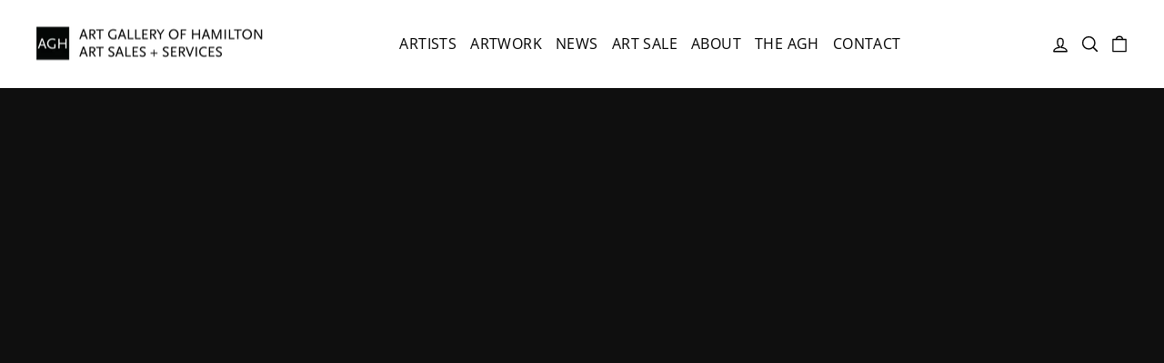

--- FILE ---
content_type: text/html; charset=utf-8
request_url: https://aghartsales.com/
body_size: 26242
content:
<!doctype html>
<html class="no-js" lang="en" dir="ltr">
<head>
<script type="application/vnd.locksmith+json" data-locksmith>{"version":"v254","locked":false,"initialized":true,"scope":"index","access_granted":true,"access_denied":false,"requires_customer":false,"manual_lock":false,"remote_lock":false,"has_timeout":false,"remote_rendered":null,"hide_resource":false,"hide_links_to_resource":false,"transparent":true,"locks":{"all":[],"opened":[]},"keys":[],"keys_signature":"e2cff2411e450205bda2cb009a2ed65474b61d51d9d9d722e8db8f643f358f40","state":{"template":"index","theme":139705254142,"product":null,"collection":null,"page":null,"blog":null,"article":null,"app":null},"now":1769072470,"path":"\/","locale_root_url":"\/","canonical_url":"https:\/\/aghartsales.com\/","customer_id":null,"customer_id_signature":"e2cff2411e450205bda2cb009a2ed65474b61d51d9d9d722e8db8f643f358f40","cart":null}</script><script data-locksmith>!function(){undefined;!function(){var s=window.Locksmith={},e=document.querySelector('script[type="application/vnd.locksmith+json"]'),n=e&&e.innerHTML;if(s.state={},s.util={},s.loading=!1,n)try{s.state=JSON.parse(n)}catch(d){}if(document.addEventListener&&document.querySelector){var o,i,a,t=[76,79,67,75,83,77,73,84,72,49,49],c=function(){i=t.slice(0)},l="style",r=function(e){e&&27!==e.keyCode&&"click"!==e.type||(document.removeEventListener("keydown",r),document.removeEventListener("click",r),o&&document.body.removeChild(o),o=null)};c(),document.addEventListener("keyup",function(e){if(e.keyCode===i[0]){if(clearTimeout(a),i.shift(),0<i.length)return void(a=setTimeout(c,1e3));c(),r(),(o=document.createElement("div"))[l].width="50%",o[l].maxWidth="1000px",o[l].height="85%",o[l].border="1px rgba(0, 0, 0, 0.2) solid",o[l].background="rgba(255, 255, 255, 0.99)",o[l].borderRadius="4px",o[l].position="fixed",o[l].top="50%",o[l].left="50%",o[l].transform="translateY(-50%) translateX(-50%)",o[l].boxShadow="0 2px 5px rgba(0, 0, 0, 0.3), 0 0 100vh 100vw rgba(0, 0, 0, 0.5)",o[l].zIndex="2147483645";var t=document.createElement("textarea");t.value=JSON.stringify(JSON.parse(n),null,2),t[l].border="none",t[l].display="block",t[l].boxSizing="border-box",t[l].width="100%",t[l].height="100%",t[l].background="transparent",t[l].padding="22px",t[l].fontFamily="monospace",t[l].fontSize="14px",t[l].color="#333",t[l].resize="none",t[l].outline="none",t.readOnly=!0,o.appendChild(t),document.body.appendChild(o),t.addEventListener("click",function(e){e.stopImmediatePropagation()}),t.select(),document.addEventListener("keydown",r),document.addEventListener("click",r)}})}s.isEmbedded=-1!==window.location.search.indexOf("_ab=0&_fd=0&_sc=1"),s.path=s.state.path||window.location.pathname,s.basePath=s.state.locale_root_url.concat("/apps/locksmith").replace(/^\/\//,"/"),s.reloading=!1,s.util.console=window.console||{log:function(){},error:function(){}},s.util.makeUrl=function(e,t){var n,o=s.basePath+e,i=[],a=s.cache();for(n in a)i.push(n+"="+encodeURIComponent(a[n]));for(n in t)i.push(n+"="+encodeURIComponent(t[n]));return s.state.customer_id&&(i.push("customer_id="+encodeURIComponent(s.state.customer_id)),i.push("customer_id_signature="+encodeURIComponent(s.state.customer_id_signature))),o+=(-1===o.indexOf("?")?"?":"&")+i.join("&")},s._initializeCallbacks=[],s.on=function(e,t){if("initialize"!==e)throw'Locksmith.on() currently only supports the "initialize" event';s._initializeCallbacks.push(t)},s.initializeSession=function(e){if(!s.isEmbedded){var t=!1,n=!0,o=!0;(e=e||{}).silent&&(o=n=!(t=!0)),s.ping({silent:t,spinner:n,reload:o,callback:function(){s._initializeCallbacks.forEach(function(e){e()})}})}},s.cache=function(e){var t={};try{var n=function i(e){return(document.cookie.match("(^|; )"+e+"=([^;]*)")||0)[2]};t=JSON.parse(decodeURIComponent(n("locksmith-params")||"{}"))}catch(d){}if(e){for(var o in e)t[o]=e[o];document.cookie="locksmith-params=; expires=Thu, 01 Jan 1970 00:00:00 GMT; path=/",document.cookie="locksmith-params="+encodeURIComponent(JSON.stringify(t))+"; path=/"}return t},s.cache.cart=s.state.cart,s.cache.cartLastSaved=null,s.params=s.cache(),s.util.reload=function(){s.reloading=!0;try{window.location.href=window.location.href.replace(/#.*/,"")}catch(d){s.util.console.error("Preferred reload method failed",d),window.location.reload()}},s.cache.saveCart=function(e){if(!s.cache.cart||s.cache.cart===s.cache.cartLastSaved)return e?e():null;var t=s.cache.cartLastSaved;s.cache.cartLastSaved=s.cache.cart,fetch("/cart/update.js",{method:"POST",headers:{"Content-Type":"application/json",Accept:"application/json"},body:JSON.stringify({attributes:{locksmith:s.cache.cart}})}).then(function(e){if(!e.ok)throw new Error("Cart update failed: "+e.status);return e.json()}).then(function(){e&&e()})["catch"](function(e){if(s.cache.cartLastSaved=t,!s.reloading)throw e})},s.util.spinnerHTML='<style>body{background:#FFF}@keyframes spin{from{transform:rotate(0deg)}to{transform:rotate(360deg)}}#loading{display:flex;width:100%;height:50vh;color:#777;align-items:center;justify-content:center}#loading .spinner{display:block;animation:spin 600ms linear infinite;position:relative;width:50px;height:50px}#loading .spinner-ring{stroke:currentColor;stroke-dasharray:100%;stroke-width:2px;stroke-linecap:round;fill:none}</style><div id="loading"><div class="spinner"><svg width="100%" height="100%"><svg preserveAspectRatio="xMinYMin"><circle class="spinner-ring" cx="50%" cy="50%" r="45%"></circle></svg></svg></div></div>',s.util.clobberBody=function(e){document.body.innerHTML=e},s.util.clobberDocument=function(e){e.responseText&&(e=e.responseText),document.documentElement&&document.removeChild(document.documentElement);var t=document.open("text/html","replace");t.writeln(e),t.close(),setTimeout(function(){var e=t.querySelector("[autofocus]");e&&e.focus()},100)},s.util.serializeForm=function(e){if(e&&"FORM"===e.nodeName){var t,n,o={};for(t=e.elements.length-1;0<=t;t-=1)if(""!==e.elements[t].name)switch(e.elements[t].nodeName){case"INPUT":switch(e.elements[t].type){default:case"text":case"hidden":case"password":case"button":case"reset":case"submit":o[e.elements[t].name]=e.elements[t].value;break;case"checkbox":case"radio":e.elements[t].checked&&(o[e.elements[t].name]=e.elements[t].value);break;case"file":}break;case"TEXTAREA":o[e.elements[t].name]=e.elements[t].value;break;case"SELECT":switch(e.elements[t].type){case"select-one":o[e.elements[t].name]=e.elements[t].value;break;case"select-multiple":for(n=e.elements[t].options.length-1;0<=n;n-=1)e.elements[t].options[n].selected&&(o[e.elements[t].name]=e.elements[t].options[n].value)}break;case"BUTTON":switch(e.elements[t].type){case"reset":case"submit":case"button":o[e.elements[t].name]=e.elements[t].value}}return o}},s.util.on=function(e,a,s,t){t=t||document;var c="locksmith-"+e+a,n=function(e){var t=e.target,n=e.target.parentElement,o=t&&t.className&&(t.className.baseVal||t.className)||"",i=n&&n.className&&(n.className.baseVal||n.className)||"";("string"==typeof o&&-1!==o.split(/\s+/).indexOf(a)||"string"==typeof i&&-1!==i.split(/\s+/).indexOf(a))&&!e[c]&&(e[c]=!0,s(e))};t.attachEvent?t.attachEvent(e,n):t.addEventListener(e,n,!1)},s.util.enableActions=function(e){s.util.on("click","locksmith-action",function(e){e.preventDefault();var t=e.target;t.dataset.confirmWith&&!confirm(t.dataset.confirmWith)||(t.disabled=!0,t.innerText=t.dataset.disableWith,s.post("/action",t.dataset.locksmithParams,{spinner:!1,type:"text",success:function(e){(e=JSON.parse(e.responseText)).message&&alert(e.message),s.util.reload()}}))},e)},s.util.inject=function(e,t){var n=["data","locksmith","append"];if(-1!==t.indexOf(n.join("-"))){var o=document.createElement("div");o.innerHTML=t,e.appendChild(o)}else e.innerHTML=t;var i,a,s=e.querySelectorAll("script");for(a=0;a<s.length;++a){i=s[a];var c=document.createElement("script");if(i.type&&(c.type=i.type),i.src)c.src=i.src;else{var l=document.createTextNode(i.innerHTML);c.appendChild(l)}e.appendChild(c)}var r=e.querySelector("[autofocus]");r&&r.focus()},s.post=function(e,t,n){!1!==(n=n||{}).spinner&&s.util.clobberBody(s.util.spinnerHTML);var o={};n.container===document?(o.layout=1,n.success=function(e){s.util.clobberDocument(e)}):n.container&&(o.layout=0,n.success=function(e){var t=document.getElementById(n.container);s.util.inject(t,e),t.id===t.firstChild.id&&t.parentElement.replaceChild(t.firstChild,t)}),n.form_type&&(t.form_type=n.form_type),n.include_layout_classes!==undefined&&(t.include_layout_classes=n.include_layout_classes),n.lock_id!==undefined&&(t.lock_id=n.lock_id),s.loading=!0;var i=s.util.makeUrl(e,o),a="json"===n.type||"text"===n.type;fetch(i,{method:"POST",headers:{"Content-Type":"application/json",Accept:a?"application/json":"text/html"},body:JSON.stringify(t)}).then(function(e){if(!e.ok)throw new Error("Request failed: "+e.status);return e.text()}).then(function(e){var t=n.success||s.util.clobberDocument;t(a?{responseText:e}:e)})["catch"](function(e){if(!s.reloading)if("dashboard.weglot.com"!==window.location.host){if(!n.silent)throw alert("Something went wrong! Please refresh and try again."),e;console.error(e)}else console.error(e)})["finally"](function(){s.loading=!1})},s.postResource=function(e,t){e.path=s.path,e.search=window.location.search,e.state=s.state,e.passcode&&(e.passcode=e.passcode.trim()),e.email&&(e.email=e.email.trim()),e.state.cart=s.cache.cart,e.locksmith_json=s.jsonTag,e.locksmith_json_signature=s.jsonTagSignature,s.post("/resource",e,t)},s.ping=function(e){if(!s.isEmbedded){e=e||{};s.post("/ping",{path:s.path,search:window.location.search,state:s.state},{spinner:!!e.spinner,silent:"undefined"==typeof e.silent||e.silent,type:"text",success:function(e){e&&e.responseText?(e=JSON.parse(e.responseText)).messages&&0<e.messages.length&&s.showMessages(e.messages):console.error("[Locksmith] Invalid result in ping callback:",e)}})}},s.timeoutMonitor=function(){var e=s.cache.cart;s.ping({callback:function(){e!==s.cache.cart||setTimeout(function(){s.timeoutMonitor()},6e4)}})},s.showMessages=function(e){var t=document.createElement("div");t.style.position="fixed",t.style.left=0,t.style.right=0,t.style.bottom="-50px",t.style.opacity=0,t.style.background="#191919",t.style.color="#ddd",t.style.transition="bottom 0.2s, opacity 0.2s",t.style.zIndex=999999,t.innerHTML="        <style>          .locksmith-ab .locksmith-b { display: none; }          .locksmith-ab.toggled .locksmith-b { display: flex; }          .locksmith-ab.toggled .locksmith-a { display: none; }          .locksmith-flex { display: flex; flex-wrap: wrap; justify-content: space-between; align-items: center; padding: 10px 20px; }          .locksmith-message + .locksmith-message { border-top: 1px #555 solid; }          .locksmith-message a { color: inherit; font-weight: bold; }          .locksmith-message a:hover { color: inherit; opacity: 0.8; }          a.locksmith-ab-toggle { font-weight: inherit; text-decoration: underline; }          .locksmith-text { flex-grow: 1; }          .locksmith-cta { flex-grow: 0; text-align: right; }          .locksmith-cta button { transform: scale(0.8); transform-origin: left; }          .locksmith-cta > * { display: block; }          .locksmith-cta > * + * { margin-top: 10px; }          .locksmith-message a.locksmith-close { flex-grow: 0; text-decoration: none; margin-left: 15px; font-size: 30px; font-family: monospace; display: block; padding: 2px 10px; }                    @media screen and (max-width: 600px) {            .locksmith-wide-only { display: none !important; }            .locksmith-flex { padding: 0 15px; }            .locksmith-flex > * { margin-top: 5px; margin-bottom: 5px; }            .locksmith-cta { text-align: left; }          }                    @media screen and (min-width: 601px) {            .locksmith-narrow-only { display: none !important; }          }        </style>      "+e.map(function(e){return'<div class="locksmith-message">'+e+"</div>"}).join(""),document.body.appendChild(t),document.body.style.position="relative",document.body.parentElement.style.paddingBottom=t.offsetHeight+"px",setTimeout(function(){t.style.bottom=0,t.style.opacity=1},50),s.util.on("click","locksmith-ab-toggle",function(e){e.preventDefault();for(var t=e.target.parentElement;-1===t.className.split(" ").indexOf("locksmith-ab");)t=t.parentElement;-1!==t.className.split(" ").indexOf("toggled")?t.className=t.className.replace("toggled",""):t.className=t.className+" toggled"}),s.util.enableActions(t)}}()}();</script>
      <script data-locksmith>Locksmith.cache.cart=null</script>

  <script data-locksmith>Locksmith.jsonTag="{\"version\":\"v254\",\"locked\":false,\"initialized\":true,\"scope\":\"index\",\"access_granted\":true,\"access_denied\":false,\"requires_customer\":false,\"manual_lock\":false,\"remote_lock\":false,\"has_timeout\":false,\"remote_rendered\":null,\"hide_resource\":false,\"hide_links_to_resource\":false,\"transparent\":true,\"locks\":{\"all\":[],\"opened\":[]},\"keys\":[],\"keys_signature\":\"e2cff2411e450205bda2cb009a2ed65474b61d51d9d9d722e8db8f643f358f40\",\"state\":{\"template\":\"index\",\"theme\":139705254142,\"product\":null,\"collection\":null,\"page\":null,\"blog\":null,\"article\":null,\"app\":null},\"now\":1769072470,\"path\":\"\\\/\",\"locale_root_url\":\"\\\/\",\"canonical_url\":\"https:\\\/\\\/aghartsales.com\\\/\",\"customer_id\":null,\"customer_id_signature\":\"e2cff2411e450205bda2cb009a2ed65474b61d51d9d9d722e8db8f643f358f40\",\"cart\":null}";Locksmith.jsonTagSignature="ad7e5d462bbdd8f29aef8c9ee2cabc6e273b44ac488a25ce6dadcc2f77a83b08"</script>
<!-- Google Tag Manager -->
<meta name="google-site-verification" content="wOvONq296VmgC7axndyW4UQ_bKZn-l4wCZwzWj2bxxw" />
<script>(function(w,d,s,l,i){w[l]=w[l]||[];w[l].push({'gtm.start':
new Date().getTime(),event:'gtm.js'});var f=d.getElementsByTagName(s)[0],
j=d.createElement(s),dl=l!='dataLayer'?'&l='+l:'';j.async=true;j.src=
'https://www.googletagmanager.com/gtm.js?id='+i+dl;f.parentNode.insertBefore(j,f);
})(window,document,'script','dataLayer','GTM-P47WZHG');</script>
<!-- End Google Tag Manager -->
  <meta charset="utf-8">
  <meta http-equiv="X-UA-Compatible" content="IE=edge,chrome=1">
  <meta name="viewport" content="width=device-width,initial-scale=1">
  <meta name="theme-color" content="#111111">
  <link rel="canonical" href="https://aghartsales.com/">
  <link rel="preconnect" href="https://cdn.shopify.com">
  <link rel="preconnect" href="https://fonts.shopifycdn.com">
  <link rel="dns-prefetch" href="https://productreviews.shopifycdn.com">
  <link rel="dns-prefetch" href="https://ajax.googleapis.com">
  <link rel="dns-prefetch" href="https://maps.googleapis.com">
  <link rel="dns-prefetch" href="https://maps.gstatic.com"><link rel="shortcut icon" href="//aghartsales.com/cdn/shop/files/cropped-AGH-Logo-Master-32x32_32x32.png?v=1618425167" type="image/png" /><title>Art Sales + Services | Art Gallery of Hamilton
&ndash; AGH Art Sales + Services
</title>
<meta name="description" content="Art Sales + Services supports Canadian artists, offering 750+ works by 200+ artists, many of whom live in the GTHA / Niagara region. Our services include delivery and installation, payment plans, and personalized on-site consultations.">
<meta property="og:site_name" content="AGH Art Sales + Services">
  <meta property="og:url" content="https://aghartsales.com/"><meta property="og:title" content="Art Sales + Services | Art Gallery of Hamilton">
<meta property="og:type" content="website">
<meta property="og:description" content="Art Sales + Services supports Canadian artists, offering 750+ works by 200+ artists, many of whom live in the GTHA / Niagara region. Our services include delivery and installation, payment plans, and personalized on-site consultations.">
<meta property="og:image" content="http://aghartsales.com/cdn/shop/files/website-header3.png?v=1712938282">
<meta property="og:image:secure_url" content="https://aghartsales.com/cdn/shop/files/website-header3.png?v=1712938282">
<meta property="og:image:width" content="1200">
    <meta property="og:image:height" content="628"><meta name="twitter:site" content="@TheAGH">
  <meta name="twitter:card" content="summary_large_image"><meta name="twitter:title" content="Art Sales + Services | Art Gallery of Hamilton">
<meta name="twitter:description" content="Art Sales + Services supports Canadian artists, offering 750+ works by 200+ artists, many of whom live in the GTHA / Niagara region. Our services include delivery and installation, payment plans, and personalized on-site consultations.">
<style data-shopify>@font-face {
  font-family: "Open Sans";
  font-weight: 400;
  font-style: normal;
  font-display: swap;
  src: url("//aghartsales.com/cdn/fonts/open_sans/opensans_n4.c32e4d4eca5273f6d4ee95ddf54b5bbb75fc9b61.woff2") format("woff2"),
       url("//aghartsales.com/cdn/fonts/open_sans/opensans_n4.5f3406f8d94162b37bfa232b486ac93ee892406d.woff") format("woff");
}

  @font-face {
  font-family: "Open Sans";
  font-weight: 300;
  font-style: normal;
  font-display: swap;
  src: url("//aghartsales.com/cdn/fonts/open_sans/opensans_n3.b10466eda05a6b2d1ef0f6ba490dcecf7588dd78.woff2") format("woff2"),
       url("//aghartsales.com/cdn/fonts/open_sans/opensans_n3.056c4b5dddadba7018747bd50fdaa80430e21710.woff") format("woff");
}


  @font-face {
  font-family: "Open Sans";
  font-weight: 600;
  font-style: normal;
  font-display: swap;
  src: url("//aghartsales.com/cdn/fonts/open_sans/opensans_n6.15aeff3c913c3fe570c19cdfeed14ce10d09fb08.woff2") format("woff2"),
       url("//aghartsales.com/cdn/fonts/open_sans/opensans_n6.14bef14c75f8837a87f70ce22013cb146ee3e9f3.woff") format("woff");
}

  @font-face {
  font-family: "Open Sans";
  font-weight: 300;
  font-style: italic;
  font-display: swap;
  src: url("//aghartsales.com/cdn/fonts/open_sans/opensans_i3.853ebda1c5f31329bb2a566ea7797548807a48bf.woff2") format("woff2"),
       url("//aghartsales.com/cdn/fonts/open_sans/opensans_i3.3359d7c8c5a869c65cb7df3aa76a8d52237b1b65.woff") format("woff");
}

  @font-face {
  font-family: "Open Sans";
  font-weight: 600;
  font-style: italic;
  font-display: swap;
  src: url("//aghartsales.com/cdn/fonts/open_sans/opensans_i6.828bbc1b99433eacd7d50c9f0c1bfe16f27b89a3.woff2") format("woff2"),
       url("//aghartsales.com/cdn/fonts/open_sans/opensans_i6.a79e1402e2bbd56b8069014f43ff9c422c30d057.woff") format("woff");
}

</style><link href="//aghartsales.com/cdn/shop/t/15/assets/theme.css?v=79262418194621015271709917167" rel="stylesheet" type="text/css" media="all" />
<style data-shopify>:root {
    --typeHeaderPrimary: "Open Sans";
    --typeHeaderFallback: sans-serif;
    --typeHeaderSize: 25px;
    --typeHeaderWeight: 400;
    --typeHeaderLineHeight: 1;
    --typeHeaderSpacing: 0.025em;

    --typeBasePrimary:"Open Sans";
    --typeBaseFallback:sans-serif;
    --typeBaseSize: 16px;
    --typeBaseWeight: 300;
    --typeBaseSpacing: 0.025em;
    --typeBaseLineHeight: 1.4;

    --typeCollectionTitle: 24px;

    --iconWeight: 4px;
    --iconLinecaps: round;

    
      --buttonRadius: 0px;
    

    --colorGridOverlayOpacity: 0.1;
  }

  .placeholder-content {
    background-image: linear-gradient(100deg, rgba(0,0,0,0) 40%, rgba(0, 0, 0, 0.0) 63%, rgba(0,0,0,0) 79%);
  }</style><link href="//aghartsales.com/cdn/shop/t/15/assets/custom-fashioncan.css?v=47053632006141635021723502236" rel="stylesheet" type="text/css" media="all" />

  <script>
    document.documentElement.className = document.documentElement.className.replace('no-js', 'js');

    window.theme = window.theme || {};
    theme.routes = {
      home: "/",
      cart: "/cart.js",
      cartPage: "/cart",
      cartAdd: "/cart/add.js",
      cartChange: "/cart/change.js"
    };
    theme.strings = {
      soldOut: "Sold",
      unavailable: "Unavailable",
      inStockLabel: "In stock, ready to ship",
      stockLabel: "Low stock - [count] items left",
      willNotShipUntil: "Ready to ship [date]",
      willBeInStockAfter: "Back in stock [date]",
      waitingForStock: "Inventory on the way",
      savePrice: "Save [saved_amount]",
      cartEmpty: "Your cart is currently empty.",
      cartTermsConfirmation: "You must agree with the terms and conditions of sales to check out",
      searchCollections: "Collections:",
      searchPages: "Pages:",
      searchArticles: "Articles:"
    };
    theme.settings = {
      dynamicVariantsEnable: true,
      cartType: "drawer",
      isCustomerTemplate: false,
      moneyFormat: "${{amount_no_decimals}}",
      saveType: "dollar",
      productImageSize: "square",
      productImageCover: false,
      predictiveSearch: true,
      predictiveSearchType: "product,article,page,collection",
      quickView: false,
      themeName: 'Impulse',
      themeVersion: "5.2.1"
    };
  </script>

  <script>window.performance && window.performance.mark && window.performance.mark('shopify.content_for_header.start');</script><meta name="google-site-verification" content="wOvONq296VmgC7axndyW4UQ_bKZn-l4wCZwzWj2bxxw">
<meta id="shopify-digital-wallet" name="shopify-digital-wallet" content="/55196745897/digital_wallets/dialog">
<meta name="shopify-checkout-api-token" content="d988b2b1d2e938ae46bbf82425deed04">
<script async="async" src="/checkouts/internal/preloads.js?locale=en-CA"></script>
<link rel="preconnect" href="https://shop.app" crossorigin="anonymous">
<script async="async" src="https://shop.app/checkouts/internal/preloads.js?locale=en-CA&shop_id=55196745897" crossorigin="anonymous"></script>
<script id="apple-pay-shop-capabilities" type="application/json">{"shopId":55196745897,"countryCode":"CA","currencyCode":"CAD","merchantCapabilities":["supports3DS"],"merchantId":"gid:\/\/shopify\/Shop\/55196745897","merchantName":"AGH Art Sales + Services","requiredBillingContactFields":["postalAddress","email","phone"],"requiredShippingContactFields":["postalAddress","email","phone"],"shippingType":"shipping","supportedNetworks":["visa","masterCard","amex","discover","interac","jcb"],"total":{"type":"pending","label":"AGH Art Sales + Services","amount":"1.00"},"shopifyPaymentsEnabled":true,"supportsSubscriptions":true}</script>
<script id="shopify-features" type="application/json">{"accessToken":"d988b2b1d2e938ae46bbf82425deed04","betas":["rich-media-storefront-analytics"],"domain":"aghartsales.com","predictiveSearch":true,"shopId":55196745897,"locale":"en"}</script>
<script>var Shopify = Shopify || {};
Shopify.shop = "agh-art-sales.myshopify.com";
Shopify.locale = "en";
Shopify.currency = {"active":"CAD","rate":"1.0"};
Shopify.country = "CA";
Shopify.theme = {"name":"Impulse - 2.0 - Updates","id":139705254142,"schema_name":"Impulse","schema_version":"5.2.1","theme_store_id":857,"role":"main"};
Shopify.theme.handle = "null";
Shopify.theme.style = {"id":null,"handle":null};
Shopify.cdnHost = "aghartsales.com/cdn";
Shopify.routes = Shopify.routes || {};
Shopify.routes.root = "/";</script>
<script type="module">!function(o){(o.Shopify=o.Shopify||{}).modules=!0}(window);</script>
<script>!function(o){function n(){var o=[];function n(){o.push(Array.prototype.slice.apply(arguments))}return n.q=o,n}var t=o.Shopify=o.Shopify||{};t.loadFeatures=n(),t.autoloadFeatures=n()}(window);</script>
<script>
  window.ShopifyPay = window.ShopifyPay || {};
  window.ShopifyPay.apiHost = "shop.app\/pay";
  window.ShopifyPay.redirectState = "pending";
</script>
<script id="shop-js-analytics" type="application/json">{"pageType":"index"}</script>
<script defer="defer" async type="module" src="//aghartsales.com/cdn/shopifycloud/shop-js/modules/v2/client.init-shop-cart-sync_BT-GjEfc.en.esm.js"></script>
<script defer="defer" async type="module" src="//aghartsales.com/cdn/shopifycloud/shop-js/modules/v2/chunk.common_D58fp_Oc.esm.js"></script>
<script defer="defer" async type="module" src="//aghartsales.com/cdn/shopifycloud/shop-js/modules/v2/chunk.modal_xMitdFEc.esm.js"></script>
<script type="module">
  await import("//aghartsales.com/cdn/shopifycloud/shop-js/modules/v2/client.init-shop-cart-sync_BT-GjEfc.en.esm.js");
await import("//aghartsales.com/cdn/shopifycloud/shop-js/modules/v2/chunk.common_D58fp_Oc.esm.js");
await import("//aghartsales.com/cdn/shopifycloud/shop-js/modules/v2/chunk.modal_xMitdFEc.esm.js");

  window.Shopify.SignInWithShop?.initShopCartSync?.({"fedCMEnabled":true,"windoidEnabled":true});

</script>
<script>
  window.Shopify = window.Shopify || {};
  if (!window.Shopify.featureAssets) window.Shopify.featureAssets = {};
  window.Shopify.featureAssets['shop-js'] = {"shop-cart-sync":["modules/v2/client.shop-cart-sync_DZOKe7Ll.en.esm.js","modules/v2/chunk.common_D58fp_Oc.esm.js","modules/v2/chunk.modal_xMitdFEc.esm.js"],"init-fed-cm":["modules/v2/client.init-fed-cm_B6oLuCjv.en.esm.js","modules/v2/chunk.common_D58fp_Oc.esm.js","modules/v2/chunk.modal_xMitdFEc.esm.js"],"shop-cash-offers":["modules/v2/client.shop-cash-offers_D2sdYoxE.en.esm.js","modules/v2/chunk.common_D58fp_Oc.esm.js","modules/v2/chunk.modal_xMitdFEc.esm.js"],"shop-login-button":["modules/v2/client.shop-login-button_QeVjl5Y3.en.esm.js","modules/v2/chunk.common_D58fp_Oc.esm.js","modules/v2/chunk.modal_xMitdFEc.esm.js"],"pay-button":["modules/v2/client.pay-button_DXTOsIq6.en.esm.js","modules/v2/chunk.common_D58fp_Oc.esm.js","modules/v2/chunk.modal_xMitdFEc.esm.js"],"shop-button":["modules/v2/client.shop-button_DQZHx9pm.en.esm.js","modules/v2/chunk.common_D58fp_Oc.esm.js","modules/v2/chunk.modal_xMitdFEc.esm.js"],"avatar":["modules/v2/client.avatar_BTnouDA3.en.esm.js"],"init-windoid":["modules/v2/client.init-windoid_CR1B-cfM.en.esm.js","modules/v2/chunk.common_D58fp_Oc.esm.js","modules/v2/chunk.modal_xMitdFEc.esm.js"],"init-shop-for-new-customer-accounts":["modules/v2/client.init-shop-for-new-customer-accounts_C_vY_xzh.en.esm.js","modules/v2/client.shop-login-button_QeVjl5Y3.en.esm.js","modules/v2/chunk.common_D58fp_Oc.esm.js","modules/v2/chunk.modal_xMitdFEc.esm.js"],"init-shop-email-lookup-coordinator":["modules/v2/client.init-shop-email-lookup-coordinator_BI7n9ZSv.en.esm.js","modules/v2/chunk.common_D58fp_Oc.esm.js","modules/v2/chunk.modal_xMitdFEc.esm.js"],"init-shop-cart-sync":["modules/v2/client.init-shop-cart-sync_BT-GjEfc.en.esm.js","modules/v2/chunk.common_D58fp_Oc.esm.js","modules/v2/chunk.modal_xMitdFEc.esm.js"],"shop-toast-manager":["modules/v2/client.shop-toast-manager_DiYdP3xc.en.esm.js","modules/v2/chunk.common_D58fp_Oc.esm.js","modules/v2/chunk.modal_xMitdFEc.esm.js"],"init-customer-accounts":["modules/v2/client.init-customer-accounts_D9ZNqS-Q.en.esm.js","modules/v2/client.shop-login-button_QeVjl5Y3.en.esm.js","modules/v2/chunk.common_D58fp_Oc.esm.js","modules/v2/chunk.modal_xMitdFEc.esm.js"],"init-customer-accounts-sign-up":["modules/v2/client.init-customer-accounts-sign-up_iGw4briv.en.esm.js","modules/v2/client.shop-login-button_QeVjl5Y3.en.esm.js","modules/v2/chunk.common_D58fp_Oc.esm.js","modules/v2/chunk.modal_xMitdFEc.esm.js"],"shop-follow-button":["modules/v2/client.shop-follow-button_CqMgW2wH.en.esm.js","modules/v2/chunk.common_D58fp_Oc.esm.js","modules/v2/chunk.modal_xMitdFEc.esm.js"],"checkout-modal":["modules/v2/client.checkout-modal_xHeaAweL.en.esm.js","modules/v2/chunk.common_D58fp_Oc.esm.js","modules/v2/chunk.modal_xMitdFEc.esm.js"],"shop-login":["modules/v2/client.shop-login_D91U-Q7h.en.esm.js","modules/v2/chunk.common_D58fp_Oc.esm.js","modules/v2/chunk.modal_xMitdFEc.esm.js"],"lead-capture":["modules/v2/client.lead-capture_BJmE1dJe.en.esm.js","modules/v2/chunk.common_D58fp_Oc.esm.js","modules/v2/chunk.modal_xMitdFEc.esm.js"],"payment-terms":["modules/v2/client.payment-terms_Ci9AEqFq.en.esm.js","modules/v2/chunk.common_D58fp_Oc.esm.js","modules/v2/chunk.modal_xMitdFEc.esm.js"]};
</script>
<script id="__st">var __st={"a":55196745897,"offset":-18000,"reqid":"9e482059-0e9b-4939-970e-98c983e744e7-1769072469","pageurl":"aghartsales.com\/","u":"a39369fbc0a6","p":"home"};</script>
<script>window.ShopifyPaypalV4VisibilityTracking = true;</script>
<script id="captcha-bootstrap">!function(){'use strict';const t='contact',e='account',n='new_comment',o=[[t,t],['blogs',n],['comments',n],[t,'customer']],c=[[e,'customer_login'],[e,'guest_login'],[e,'recover_customer_password'],[e,'create_customer']],r=t=>t.map((([t,e])=>`form[action*='/${t}']:not([data-nocaptcha='true']) input[name='form_type'][value='${e}']`)).join(','),a=t=>()=>t?[...document.querySelectorAll(t)].map((t=>t.form)):[];function s(){const t=[...o],e=r(t);return a(e)}const i='password',u='form_key',d=['recaptcha-v3-token','g-recaptcha-response','h-captcha-response',i],f=()=>{try{return window.sessionStorage}catch{return}},m='__shopify_v',_=t=>t.elements[u];function p(t,e,n=!1){try{const o=window.sessionStorage,c=JSON.parse(o.getItem(e)),{data:r}=function(t){const{data:e,action:n}=t;return t[m]||n?{data:e,action:n}:{data:t,action:n}}(c);for(const[e,n]of Object.entries(r))t.elements[e]&&(t.elements[e].value=n);n&&o.removeItem(e)}catch(o){console.error('form repopulation failed',{error:o})}}const l='form_type',E='cptcha';function T(t){t.dataset[E]=!0}const w=window,h=w.document,L='Shopify',v='ce_forms',y='captcha';let A=!1;((t,e)=>{const n=(g='f06e6c50-85a8-45c8-87d0-21a2b65856fe',I='https://cdn.shopify.com/shopifycloud/storefront-forms-hcaptcha/ce_storefront_forms_captcha_hcaptcha.v1.5.2.iife.js',D={infoText:'Protected by hCaptcha',privacyText:'Privacy',termsText:'Terms'},(t,e,n)=>{const o=w[L][v],c=o.bindForm;if(c)return c(t,g,e,D).then(n);var r;o.q.push([[t,g,e,D],n]),r=I,A||(h.body.append(Object.assign(h.createElement('script'),{id:'captcha-provider',async:!0,src:r})),A=!0)});var g,I,D;w[L]=w[L]||{},w[L][v]=w[L][v]||{},w[L][v].q=[],w[L][y]=w[L][y]||{},w[L][y].protect=function(t,e){n(t,void 0,e),T(t)},Object.freeze(w[L][y]),function(t,e,n,w,h,L){const[v,y,A,g]=function(t,e,n){const i=e?o:[],u=t?c:[],d=[...i,...u],f=r(d),m=r(i),_=r(d.filter((([t,e])=>n.includes(e))));return[a(f),a(m),a(_),s()]}(w,h,L),I=t=>{const e=t.target;return e instanceof HTMLFormElement?e:e&&e.form},D=t=>v().includes(t);t.addEventListener('submit',(t=>{const e=I(t);if(!e)return;const n=D(e)&&!e.dataset.hcaptchaBound&&!e.dataset.recaptchaBound,o=_(e),c=g().includes(e)&&(!o||!o.value);(n||c)&&t.preventDefault(),c&&!n&&(function(t){try{if(!f())return;!function(t){const e=f();if(!e)return;const n=_(t);if(!n)return;const o=n.value;o&&e.removeItem(o)}(t);const e=Array.from(Array(32),(()=>Math.random().toString(36)[2])).join('');!function(t,e){_(t)||t.append(Object.assign(document.createElement('input'),{type:'hidden',name:u})),t.elements[u].value=e}(t,e),function(t,e){const n=f();if(!n)return;const o=[...t.querySelectorAll(`input[type='${i}']`)].map((({name:t})=>t)),c=[...d,...o],r={};for(const[a,s]of new FormData(t).entries())c.includes(a)||(r[a]=s);n.setItem(e,JSON.stringify({[m]:1,action:t.action,data:r}))}(t,e)}catch(e){console.error('failed to persist form',e)}}(e),e.submit())}));const S=(t,e)=>{t&&!t.dataset[E]&&(n(t,e.some((e=>e===t))),T(t))};for(const o of['focusin','change'])t.addEventListener(o,(t=>{const e=I(t);D(e)&&S(e,y())}));const B=e.get('form_key'),M=e.get(l),P=B&&M;t.addEventListener('DOMContentLoaded',(()=>{const t=y();if(P)for(const e of t)e.elements[l].value===M&&p(e,B);[...new Set([...A(),...v().filter((t=>'true'===t.dataset.shopifyCaptcha))])].forEach((e=>S(e,t)))}))}(h,new URLSearchParams(w.location.search),n,t,e,['guest_login'])})(!1,!0)}();</script>
<script integrity="sha256-4kQ18oKyAcykRKYeNunJcIwy7WH5gtpwJnB7kiuLZ1E=" data-source-attribution="shopify.loadfeatures" defer="defer" src="//aghartsales.com/cdn/shopifycloud/storefront/assets/storefront/load_feature-a0a9edcb.js" crossorigin="anonymous"></script>
<script crossorigin="anonymous" defer="defer" src="//aghartsales.com/cdn/shopifycloud/storefront/assets/shopify_pay/storefront-65b4c6d7.js?v=20250812"></script>
<script data-source-attribution="shopify.dynamic_checkout.dynamic.init">var Shopify=Shopify||{};Shopify.PaymentButton=Shopify.PaymentButton||{isStorefrontPortableWallets:!0,init:function(){window.Shopify.PaymentButton.init=function(){};var t=document.createElement("script");t.src="https://aghartsales.com/cdn/shopifycloud/portable-wallets/latest/portable-wallets.en.js",t.type="module",document.head.appendChild(t)}};
</script>
<script data-source-attribution="shopify.dynamic_checkout.buyer_consent">
  function portableWalletsHideBuyerConsent(e){var t=document.getElementById("shopify-buyer-consent"),n=document.getElementById("shopify-subscription-policy-button");t&&n&&(t.classList.add("hidden"),t.setAttribute("aria-hidden","true"),n.removeEventListener("click",e))}function portableWalletsShowBuyerConsent(e){var t=document.getElementById("shopify-buyer-consent"),n=document.getElementById("shopify-subscription-policy-button");t&&n&&(t.classList.remove("hidden"),t.removeAttribute("aria-hidden"),n.addEventListener("click",e))}window.Shopify?.PaymentButton&&(window.Shopify.PaymentButton.hideBuyerConsent=portableWalletsHideBuyerConsent,window.Shopify.PaymentButton.showBuyerConsent=portableWalletsShowBuyerConsent);
</script>
<script data-source-attribution="shopify.dynamic_checkout.cart.bootstrap">document.addEventListener("DOMContentLoaded",(function(){function t(){return document.querySelector("shopify-accelerated-checkout-cart, shopify-accelerated-checkout")}if(t())Shopify.PaymentButton.init();else{new MutationObserver((function(e,n){t()&&(Shopify.PaymentButton.init(),n.disconnect())})).observe(document.body,{childList:!0,subtree:!0})}}));
</script>
<link id="shopify-accelerated-checkout-styles" rel="stylesheet" media="screen" href="https://aghartsales.com/cdn/shopifycloud/portable-wallets/latest/accelerated-checkout-backwards-compat.css" crossorigin="anonymous">
<style id="shopify-accelerated-checkout-cart">
        #shopify-buyer-consent {
  margin-top: 1em;
  display: inline-block;
  width: 100%;
}

#shopify-buyer-consent.hidden {
  display: none;
}

#shopify-subscription-policy-button {
  background: none;
  border: none;
  padding: 0;
  text-decoration: underline;
  font-size: inherit;
  cursor: pointer;
}

#shopify-subscription-policy-button::before {
  box-shadow: none;
}

      </style>

<script>window.performance && window.performance.mark && window.performance.mark('shopify.content_for_header.end');</script>

  <script src="//aghartsales.com/cdn/shop/t/15/assets/vendor-scripts-v10.js" defer="defer"></script><link rel="preload" as="style" href="//aghartsales.com/cdn/shop/t/15/assets/currency-flags.css" onload="this.onload=null;this.rel='stylesheet'">
    <link rel="stylesheet" href="//aghartsales.com/cdn/shop/t/15/assets/currency-flags.css"><script src="//aghartsales.com/cdn/shop/t/15/assets/theme.js?v=15703549434550038731709290060" defer="defer"></script>
  <script src="//aghartsales.com/cdn/shop/t/15/assets/custom.js?v=6198813844263421001709290060" defer="defer"></script>

  
<link href="https://monorail-edge.shopifysvc.com" rel="dns-prefetch">
<script>(function(){if ("sendBeacon" in navigator && "performance" in window) {try {var session_token_from_headers = performance.getEntriesByType('navigation')[0].serverTiming.find(x => x.name == '_s').description;} catch {var session_token_from_headers = undefined;}var session_cookie_matches = document.cookie.match(/_shopify_s=([^;]*)/);var session_token_from_cookie = session_cookie_matches && session_cookie_matches.length === 2 ? session_cookie_matches[1] : "";var session_token = session_token_from_headers || session_token_from_cookie || "";function handle_abandonment_event(e) {var entries = performance.getEntries().filter(function(entry) {return /monorail-edge.shopifysvc.com/.test(entry.name);});if (!window.abandonment_tracked && entries.length === 0) {window.abandonment_tracked = true;var currentMs = Date.now();var navigation_start = performance.timing.navigationStart;var payload = {shop_id: 55196745897,url: window.location.href,navigation_start,duration: currentMs - navigation_start,session_token,page_type: "index"};window.navigator.sendBeacon("https://monorail-edge.shopifysvc.com/v1/produce", JSON.stringify({schema_id: "online_store_buyer_site_abandonment/1.1",payload: payload,metadata: {event_created_at_ms: currentMs,event_sent_at_ms: currentMs}}));}}window.addEventListener('pagehide', handle_abandonment_event);}}());</script>
<script id="web-pixels-manager-setup">(function e(e,d,r,n,o){if(void 0===o&&(o={}),!Boolean(null===(a=null===(i=window.Shopify)||void 0===i?void 0:i.analytics)||void 0===a?void 0:a.replayQueue)){var i,a;window.Shopify=window.Shopify||{};var t=window.Shopify;t.analytics=t.analytics||{};var s=t.analytics;s.replayQueue=[],s.publish=function(e,d,r){return s.replayQueue.push([e,d,r]),!0};try{self.performance.mark("wpm:start")}catch(e){}var l=function(){var e={modern:/Edge?\/(1{2}[4-9]|1[2-9]\d|[2-9]\d{2}|\d{4,})\.\d+(\.\d+|)|Firefox\/(1{2}[4-9]|1[2-9]\d|[2-9]\d{2}|\d{4,})\.\d+(\.\d+|)|Chrom(ium|e)\/(9{2}|\d{3,})\.\d+(\.\d+|)|(Maci|X1{2}).+ Version\/(15\.\d+|(1[6-9]|[2-9]\d|\d{3,})\.\d+)([,.]\d+|)( \(\w+\)|)( Mobile\/\w+|) Safari\/|Chrome.+OPR\/(9{2}|\d{3,})\.\d+\.\d+|(CPU[ +]OS|iPhone[ +]OS|CPU[ +]iPhone|CPU IPhone OS|CPU iPad OS)[ +]+(15[._]\d+|(1[6-9]|[2-9]\d|\d{3,})[._]\d+)([._]\d+|)|Android:?[ /-](13[3-9]|1[4-9]\d|[2-9]\d{2}|\d{4,})(\.\d+|)(\.\d+|)|Android.+Firefox\/(13[5-9]|1[4-9]\d|[2-9]\d{2}|\d{4,})\.\d+(\.\d+|)|Android.+Chrom(ium|e)\/(13[3-9]|1[4-9]\d|[2-9]\d{2}|\d{4,})\.\d+(\.\d+|)|SamsungBrowser\/([2-9]\d|\d{3,})\.\d+/,legacy:/Edge?\/(1[6-9]|[2-9]\d|\d{3,})\.\d+(\.\d+|)|Firefox\/(5[4-9]|[6-9]\d|\d{3,})\.\d+(\.\d+|)|Chrom(ium|e)\/(5[1-9]|[6-9]\d|\d{3,})\.\d+(\.\d+|)([\d.]+$|.*Safari\/(?![\d.]+ Edge\/[\d.]+$))|(Maci|X1{2}).+ Version\/(10\.\d+|(1[1-9]|[2-9]\d|\d{3,})\.\d+)([,.]\d+|)( \(\w+\)|)( Mobile\/\w+|) Safari\/|Chrome.+OPR\/(3[89]|[4-9]\d|\d{3,})\.\d+\.\d+|(CPU[ +]OS|iPhone[ +]OS|CPU[ +]iPhone|CPU IPhone OS|CPU iPad OS)[ +]+(10[._]\d+|(1[1-9]|[2-9]\d|\d{3,})[._]\d+)([._]\d+|)|Android:?[ /-](13[3-9]|1[4-9]\d|[2-9]\d{2}|\d{4,})(\.\d+|)(\.\d+|)|Mobile Safari.+OPR\/([89]\d|\d{3,})\.\d+\.\d+|Android.+Firefox\/(13[5-9]|1[4-9]\d|[2-9]\d{2}|\d{4,})\.\d+(\.\d+|)|Android.+Chrom(ium|e)\/(13[3-9]|1[4-9]\d|[2-9]\d{2}|\d{4,})\.\d+(\.\d+|)|Android.+(UC? ?Browser|UCWEB|U3)[ /]?(15\.([5-9]|\d{2,})|(1[6-9]|[2-9]\d|\d{3,})\.\d+)\.\d+|SamsungBrowser\/(5\.\d+|([6-9]|\d{2,})\.\d+)|Android.+MQ{2}Browser\/(14(\.(9|\d{2,})|)|(1[5-9]|[2-9]\d|\d{3,})(\.\d+|))(\.\d+|)|K[Aa][Ii]OS\/(3\.\d+|([4-9]|\d{2,})\.\d+)(\.\d+|)/},d=e.modern,r=e.legacy,n=navigator.userAgent;return n.match(d)?"modern":n.match(r)?"legacy":"unknown"}(),u="modern"===l?"modern":"legacy",c=(null!=n?n:{modern:"",legacy:""})[u],f=function(e){return[e.baseUrl,"/wpm","/b",e.hashVersion,"modern"===e.buildTarget?"m":"l",".js"].join("")}({baseUrl:d,hashVersion:r,buildTarget:u}),m=function(e){var d=e.version,r=e.bundleTarget,n=e.surface,o=e.pageUrl,i=e.monorailEndpoint;return{emit:function(e){var a=e.status,t=e.errorMsg,s=(new Date).getTime(),l=JSON.stringify({metadata:{event_sent_at_ms:s},events:[{schema_id:"web_pixels_manager_load/3.1",payload:{version:d,bundle_target:r,page_url:o,status:a,surface:n,error_msg:t},metadata:{event_created_at_ms:s}}]});if(!i)return console&&console.warn&&console.warn("[Web Pixels Manager] No Monorail endpoint provided, skipping logging."),!1;try{return self.navigator.sendBeacon.bind(self.navigator)(i,l)}catch(e){}var u=new XMLHttpRequest;try{return u.open("POST",i,!0),u.setRequestHeader("Content-Type","text/plain"),u.send(l),!0}catch(e){return console&&console.warn&&console.warn("[Web Pixels Manager] Got an unhandled error while logging to Monorail."),!1}}}}({version:r,bundleTarget:l,surface:e.surface,pageUrl:self.location.href,monorailEndpoint:e.monorailEndpoint});try{o.browserTarget=l,function(e){var d=e.src,r=e.async,n=void 0===r||r,o=e.onload,i=e.onerror,a=e.sri,t=e.scriptDataAttributes,s=void 0===t?{}:t,l=document.createElement("script"),u=document.querySelector("head"),c=document.querySelector("body");if(l.async=n,l.src=d,a&&(l.integrity=a,l.crossOrigin="anonymous"),s)for(var f in s)if(Object.prototype.hasOwnProperty.call(s,f))try{l.dataset[f]=s[f]}catch(e){}if(o&&l.addEventListener("load",o),i&&l.addEventListener("error",i),u)u.appendChild(l);else{if(!c)throw new Error("Did not find a head or body element to append the script");c.appendChild(l)}}({src:f,async:!0,onload:function(){if(!function(){var e,d;return Boolean(null===(d=null===(e=window.Shopify)||void 0===e?void 0:e.analytics)||void 0===d?void 0:d.initialized)}()){var d=window.webPixelsManager.init(e)||void 0;if(d){var r=window.Shopify.analytics;r.replayQueue.forEach((function(e){var r=e[0],n=e[1],o=e[2];d.publishCustomEvent(r,n,o)})),r.replayQueue=[],r.publish=d.publishCustomEvent,r.visitor=d.visitor,r.initialized=!0}}},onerror:function(){return m.emit({status:"failed",errorMsg:"".concat(f," has failed to load")})},sri:function(e){var d=/^sha384-[A-Za-z0-9+/=]+$/;return"string"==typeof e&&d.test(e)}(c)?c:"",scriptDataAttributes:o}),m.emit({status:"loading"})}catch(e){m.emit({status:"failed",errorMsg:(null==e?void 0:e.message)||"Unknown error"})}}})({shopId: 55196745897,storefrontBaseUrl: "https://aghartsales.com",extensionsBaseUrl: "https://extensions.shopifycdn.com/cdn/shopifycloud/web-pixels-manager",monorailEndpoint: "https://monorail-edge.shopifysvc.com/unstable/produce_batch",surface: "storefront-renderer",enabledBetaFlags: ["2dca8a86"],webPixelsConfigList: [{"id":"1564508414","configuration":"{\"config\":\"{\\\"google_tag_ids\\\":[\\\"GT-5MJDLX6Q\\\"],\\\"target_country\\\":\\\"CA\\\",\\\"gtag_events\\\":[{\\\"type\\\":\\\"view_item\\\",\\\"action_label\\\":\\\"MC-HR4RYQNLNK\\\"},{\\\"type\\\":\\\"purchase\\\",\\\"action_label\\\":\\\"MC-HR4RYQNLNK\\\"},{\\\"type\\\":\\\"page_view\\\",\\\"action_label\\\":\\\"MC-HR4RYQNLNK\\\"}],\\\"enable_monitoring_mode\\\":false}\"}","eventPayloadVersion":"v1","runtimeContext":"OPEN","scriptVersion":"b2a88bafab3e21179ed38636efcd8a93","type":"APP","apiClientId":1780363,"privacyPurposes":[],"dataSharingAdjustments":{"protectedCustomerApprovalScopes":["read_customer_address","read_customer_email","read_customer_name","read_customer_personal_data","read_customer_phone"]}},{"id":"222462206","configuration":"{\"pixel_id\":\"802343114021421\",\"pixel_type\":\"facebook_pixel\",\"metaapp_system_user_token\":\"-\"}","eventPayloadVersion":"v1","runtimeContext":"OPEN","scriptVersion":"ca16bc87fe92b6042fbaa3acc2fbdaa6","type":"APP","apiClientId":2329312,"privacyPurposes":["ANALYTICS","MARKETING","SALE_OF_DATA"],"dataSharingAdjustments":{"protectedCustomerApprovalScopes":["read_customer_address","read_customer_email","read_customer_name","read_customer_personal_data","read_customer_phone"]}},{"id":"shopify-app-pixel","configuration":"{}","eventPayloadVersion":"v1","runtimeContext":"STRICT","scriptVersion":"0450","apiClientId":"shopify-pixel","type":"APP","privacyPurposes":["ANALYTICS","MARKETING"]},{"id":"shopify-custom-pixel","eventPayloadVersion":"v1","runtimeContext":"LAX","scriptVersion":"0450","apiClientId":"shopify-pixel","type":"CUSTOM","privacyPurposes":["ANALYTICS","MARKETING"]}],isMerchantRequest: false,initData: {"shop":{"name":"AGH Art Sales + Services","paymentSettings":{"currencyCode":"CAD"},"myshopifyDomain":"agh-art-sales.myshopify.com","countryCode":"CA","storefrontUrl":"https:\/\/aghartsales.com"},"customer":null,"cart":null,"checkout":null,"productVariants":[],"purchasingCompany":null},},"https://aghartsales.com/cdn","fcfee988w5aeb613cpc8e4bc33m6693e112",{"modern":"","legacy":""},{"shopId":"55196745897","storefrontBaseUrl":"https:\/\/aghartsales.com","extensionBaseUrl":"https:\/\/extensions.shopifycdn.com\/cdn\/shopifycloud\/web-pixels-manager","surface":"storefront-renderer","enabledBetaFlags":"[\"2dca8a86\"]","isMerchantRequest":"false","hashVersion":"fcfee988w5aeb613cpc8e4bc33m6693e112","publish":"custom","events":"[[\"page_viewed\",{}]]"});</script><script>
  window.ShopifyAnalytics = window.ShopifyAnalytics || {};
  window.ShopifyAnalytics.meta = window.ShopifyAnalytics.meta || {};
  window.ShopifyAnalytics.meta.currency = 'CAD';
  var meta = {"page":{"pageType":"home","requestId":"9e482059-0e9b-4939-970e-98c983e744e7-1769072469"}};
  for (var attr in meta) {
    window.ShopifyAnalytics.meta[attr] = meta[attr];
  }
</script>
<script class="analytics">
  (function () {
    var customDocumentWrite = function(content) {
      var jquery = null;

      if (window.jQuery) {
        jquery = window.jQuery;
      } else if (window.Checkout && window.Checkout.$) {
        jquery = window.Checkout.$;
      }

      if (jquery) {
        jquery('body').append(content);
      }
    };

    var hasLoggedConversion = function(token) {
      if (token) {
        return document.cookie.indexOf('loggedConversion=' + token) !== -1;
      }
      return false;
    }

    var setCookieIfConversion = function(token) {
      if (token) {
        var twoMonthsFromNow = new Date(Date.now());
        twoMonthsFromNow.setMonth(twoMonthsFromNow.getMonth() + 2);

        document.cookie = 'loggedConversion=' + token + '; expires=' + twoMonthsFromNow;
      }
    }

    var trekkie = window.ShopifyAnalytics.lib = window.trekkie = window.trekkie || [];
    if (trekkie.integrations) {
      return;
    }
    trekkie.methods = [
      'identify',
      'page',
      'ready',
      'track',
      'trackForm',
      'trackLink'
    ];
    trekkie.factory = function(method) {
      return function() {
        var args = Array.prototype.slice.call(arguments);
        args.unshift(method);
        trekkie.push(args);
        return trekkie;
      };
    };
    for (var i = 0; i < trekkie.methods.length; i++) {
      var key = trekkie.methods[i];
      trekkie[key] = trekkie.factory(key);
    }
    trekkie.load = function(config) {
      trekkie.config = config || {};
      trekkie.config.initialDocumentCookie = document.cookie;
      var first = document.getElementsByTagName('script')[0];
      var script = document.createElement('script');
      script.type = 'text/javascript';
      script.onerror = function(e) {
        var scriptFallback = document.createElement('script');
        scriptFallback.type = 'text/javascript';
        scriptFallback.onerror = function(error) {
                var Monorail = {
      produce: function produce(monorailDomain, schemaId, payload) {
        var currentMs = new Date().getTime();
        var event = {
          schema_id: schemaId,
          payload: payload,
          metadata: {
            event_created_at_ms: currentMs,
            event_sent_at_ms: currentMs
          }
        };
        return Monorail.sendRequest("https://" + monorailDomain + "/v1/produce", JSON.stringify(event));
      },
      sendRequest: function sendRequest(endpointUrl, payload) {
        // Try the sendBeacon API
        if (window && window.navigator && typeof window.navigator.sendBeacon === 'function' && typeof window.Blob === 'function' && !Monorail.isIos12()) {
          var blobData = new window.Blob([payload], {
            type: 'text/plain'
          });

          if (window.navigator.sendBeacon(endpointUrl, blobData)) {
            return true;
          } // sendBeacon was not successful

        } // XHR beacon

        var xhr = new XMLHttpRequest();

        try {
          xhr.open('POST', endpointUrl);
          xhr.setRequestHeader('Content-Type', 'text/plain');
          xhr.send(payload);
        } catch (e) {
          console.log(e);
        }

        return false;
      },
      isIos12: function isIos12() {
        return window.navigator.userAgent.lastIndexOf('iPhone; CPU iPhone OS 12_') !== -1 || window.navigator.userAgent.lastIndexOf('iPad; CPU OS 12_') !== -1;
      }
    };
    Monorail.produce('monorail-edge.shopifysvc.com',
      'trekkie_storefront_load_errors/1.1',
      {shop_id: 55196745897,
      theme_id: 139705254142,
      app_name: "storefront",
      context_url: window.location.href,
      source_url: "//aghartsales.com/cdn/s/trekkie.storefront.1bbfab421998800ff09850b62e84b8915387986d.min.js"});

        };
        scriptFallback.async = true;
        scriptFallback.src = '//aghartsales.com/cdn/s/trekkie.storefront.1bbfab421998800ff09850b62e84b8915387986d.min.js';
        first.parentNode.insertBefore(scriptFallback, first);
      };
      script.async = true;
      script.src = '//aghartsales.com/cdn/s/trekkie.storefront.1bbfab421998800ff09850b62e84b8915387986d.min.js';
      first.parentNode.insertBefore(script, first);
    };
    trekkie.load(
      {"Trekkie":{"appName":"storefront","development":false,"defaultAttributes":{"shopId":55196745897,"isMerchantRequest":null,"themeId":139705254142,"themeCityHash":"12080686693820329524","contentLanguage":"en","currency":"CAD","eventMetadataId":"1c01a3b0-6672-4a60-8d60-a633422c912c"},"isServerSideCookieWritingEnabled":true,"monorailRegion":"shop_domain","enabledBetaFlags":["65f19447"]},"Session Attribution":{},"S2S":{"facebookCapiEnabled":true,"source":"trekkie-storefront-renderer","apiClientId":580111}}
    );

    var loaded = false;
    trekkie.ready(function() {
      if (loaded) return;
      loaded = true;

      window.ShopifyAnalytics.lib = window.trekkie;

      var originalDocumentWrite = document.write;
      document.write = customDocumentWrite;
      try { window.ShopifyAnalytics.merchantGoogleAnalytics.call(this); } catch(error) {};
      document.write = originalDocumentWrite;

      window.ShopifyAnalytics.lib.page(null,{"pageType":"home","requestId":"9e482059-0e9b-4939-970e-98c983e744e7-1769072469","shopifyEmitted":true});

      var match = window.location.pathname.match(/checkouts\/(.+)\/(thank_you|post_purchase)/)
      var token = match? match[1]: undefined;
      if (!hasLoggedConversion(token)) {
        setCookieIfConversion(token);
        
      }
    });


        var eventsListenerScript = document.createElement('script');
        eventsListenerScript.async = true;
        eventsListenerScript.src = "//aghartsales.com/cdn/shopifycloud/storefront/assets/shop_events_listener-3da45d37.js";
        document.getElementsByTagName('head')[0].appendChild(eventsListenerScript);

})();</script>
<script
  defer
  src="https://aghartsales.com/cdn/shopifycloud/perf-kit/shopify-perf-kit-3.0.4.min.js"
  data-application="storefront-renderer"
  data-shop-id="55196745897"
  data-render-region="gcp-us-central1"
  data-page-type="index"
  data-theme-instance-id="139705254142"
  data-theme-name="Impulse"
  data-theme-version="5.2.1"
  data-monorail-region="shop_domain"
  data-resource-timing-sampling-rate="10"
  data-shs="true"
  data-shs-beacon="true"
  data-shs-export-with-fetch="true"
  data-shs-logs-sample-rate="1"
  data-shs-beacon-endpoint="https://aghartsales.com/api/collect"
></script>
</head>

<body class="template-index" data-center-text="false" data-button_style="square" data-type_header_capitalize="true" data-type_headers_align_text="false" data-type_product_capitalize="false" data-swatch_style="round" >
<!-- Google Tag Manager (noscript) -->
<noscript><iframe src="https://www.googletagmanager.com/ns.html?id=GTM-P47WZHG"
height="0" width="0" style="display:none;visibility:hidden"></iframe></noscript>
<!-- End Google Tag Manager (noscript) -->
  <a class="in-page-link visually-hidden skip-link" href="#MainContent">Skip to content</a>

  <div id="PageContainer" class="page-container">
    <div class="transition-body"><div id="shopify-section-header" class="shopify-section">

<div id="NavDrawer" class="drawer drawer--left">
  <div class="drawer__contents">
    <div class="drawer__fixed-header">
      <div class="drawer__header appear-animation appear-delay-1">
        <div class="h2 drawer__title"></div>
        <div class="drawer__close">
          <button type="button" class="drawer__close-button js-drawer-close">
            <svg aria-hidden="true" focusable="false" role="presentation" class="icon icon-close" viewBox="0 0 64 64"><path d="M19 17.61l27.12 27.13m0-27.12L19 44.74"/></svg>
            <span class="icon__fallback-text">Close menu</span>
          </button>
        </div>
      </div>
    </div>
    <div class="drawer__scrollable">
      <ul class="mobile-nav mobile-nav--heading-style" role="navigation" aria-label="Primary"><li class="mobile-nav__item appear-animation appear-delay-2"><a href="/pages/artists" class="mobile-nav__link mobile-nav__link--top-level">Artists</a></li><li class="mobile-nav__item appear-animation appear-delay-3"><div class="mobile-nav__has-sublist"><a href="/collections/browse-all"
                    class="mobile-nav__link mobile-nav__link--top-level"
                    id="Label-collections-browse-all2"
                    >
                    Artwork
                  </a>
                  <div class="mobile-nav__toggle">
                    <button type="button"
                      aria-controls="Linklist-collections-browse-all2"
                      aria-labelledby="Label-collections-browse-all2"
                      class="collapsible-trigger collapsible--auto-height"><span class="collapsible-trigger__icon collapsible-trigger__icon--open" role="presentation">
  <svg aria-hidden="true" focusable="false" role="presentation" class="icon icon--wide icon-chevron-down" viewBox="0 0 28 16"><path d="M1.57 1.59l12.76 12.77L27.1 1.59" stroke-width="2" stroke="#000" fill="none" fill-rule="evenodd"/></svg>
</span>
</button>
                  </div></div><div id="Linklist-collections-browse-all2"
                class="mobile-nav__sublist collapsible-content collapsible-content--all"
                >
                <div class="collapsible-content__inner">
                  <ul class="mobile-nav__sublist"><li class="mobile-nav__item">
                        <div class="mobile-nav__child-item"><a href="/collections/painting"
                              class="mobile-nav__link"
                              id="Sublabel-collections-painting1"
                              >
                              Painting
                            </a></div></li><li class="mobile-nav__item">
                        <div class="mobile-nav__child-item"><a href="/collections/photography"
                              class="mobile-nav__link"
                              id="Sublabel-collections-photography2"
                              >
                              Photography
                            </a></div></li><li class="mobile-nav__item">
                        <div class="mobile-nav__child-item"><a href="/collections/mixed-media"
                              class="mobile-nav__link"
                              id="Sublabel-collections-mixed-media3"
                              >
                              Mixed Media
                            </a></div></li><li class="mobile-nav__item">
                        <div class="mobile-nav__child-item"><a href="/collections/sculpture"
                              class="mobile-nav__link"
                              id="Sublabel-collections-sculpture4"
                              >
                              Sculpture
                            </a></div></li><li class="mobile-nav__item">
                        <div class="mobile-nav__child-item"><a href="/collections/works-on-paper"
                              class="mobile-nav__link"
                              id="Sublabel-collections-works-on-paper5"
                              >
                              Works on Paper
                            </a></div></li><li class="mobile-nav__item">
                        <div class="mobile-nav__child-item"><a href="/collections/browse-all"
                              class="mobile-nav__link"
                              id="Sublabel-collections-browse-all6"
                              >
                              Browse All
                            </a></div></li></ul>
                </div>
              </div></li><li class="mobile-nav__item appear-animation appear-delay-4"><a href="/blogs/news" class="mobile-nav__link mobile-nav__link--top-level">News</a></li><li class="mobile-nav__item appear-animation appear-delay-5"><div class="mobile-nav__has-sublist"><a href="https://aghartsales.com/pages/art-sale"
                    class="mobile-nav__link mobile-nav__link--top-level"
                    id="Label-https-aghartsales-com-pages-art-sale4"
                    >
                    Art Sale
                  </a>
                  <div class="mobile-nav__toggle">
                    <button type="button"
                      aria-controls="Linklist-https-aghartsales-com-pages-art-sale4"
                      aria-labelledby="Label-https-aghartsales-com-pages-art-sale4"
                      class="collapsible-trigger collapsible--auto-height"><span class="collapsible-trigger__icon collapsible-trigger__icon--open" role="presentation">
  <svg aria-hidden="true" focusable="false" role="presentation" class="icon icon--wide icon-chevron-down" viewBox="0 0 28 16"><path d="M1.57 1.59l12.76 12.77L27.1 1.59" stroke-width="2" stroke="#000" fill="none" fill-rule="evenodd"/></svg>
</span>
</button>
                  </div></div><div id="Linklist-https-aghartsales-com-pages-art-sale4"
                class="mobile-nav__sublist collapsible-content collapsible-content--all"
                >
                <div class="collapsible-content__inner">
                  <ul class="mobile-nav__sublist"><li class="mobile-nav__item">
                        <div class="mobile-nav__child-item"><a href="https://aghartsales.com/pages/apply-to-the-art-sale"
                              class="mobile-nav__link"
                              id="Sublabel-https-aghartsales-com-pages-apply-to-the-art-sale1"
                              >
                              APPLY NOW
                            </a></div></li><li class="mobile-nav__item">
                        <div class="mobile-nav__child-item"><a href="https://aghartsales.com/pages/art-sale"
                              class="mobile-nav__link"
                              id="Sublabel-https-aghartsales-com-pages-art-sale2"
                              >
                              Annual Art Sale
                            </a></div></li></ul>
                </div>
              </div></li><li class="mobile-nav__item appear-animation appear-delay-6"><div class="mobile-nav__has-sublist"><button type="button"
                    aria-controls="Linklist-5"
                    class="mobile-nav__link--button mobile-nav__link--top-level collapsible-trigger collapsible--auto-height">
                    <span class="mobile-nav__faux-link">
                      About
                    </span>
                    <div class="mobile-nav__toggle">
                      <span class="faux-button"><span class="collapsible-trigger__icon collapsible-trigger__icon--open" role="presentation">
  <svg aria-hidden="true" focusable="false" role="presentation" class="icon icon--wide icon-chevron-down" viewBox="0 0 28 16"><path d="M1.57 1.59l12.76 12.77L27.1 1.59" stroke-width="2" stroke="#000" fill="none" fill-rule="evenodd"/></svg>
</span>
</span>
                    </div>
                  </button></div><div id="Linklist-5"
                class="mobile-nav__sublist collapsible-content collapsible-content--all"
                >
                <div class="collapsible-content__inner">
                  <ul class="mobile-nav__sublist"><li class="mobile-nav__item">
                        <div class="mobile-nav__child-item"><a href="/pages/history"
                              class="mobile-nav__link"
                              id="Sublabel-pages-history1"
                              >
                              History
                            </a></div></li><li class="mobile-nav__item">
                        <div class="mobile-nav__child-item"><a href="/pages/services"
                              class="mobile-nav__link"
                              id="Sublabel-pages-services2"
                              >
                              Services
                            </a></div></li><li class="mobile-nav__item">
                        <div class="mobile-nav__child-item"><a href="/pages/coporate-services"
                              class="mobile-nav__link"
                              id="Sublabel-pages-coporate-services3"
                              >
                              Corporate 
                            </a></div></li><li class="mobile-nav__item">
                        <div class="mobile-nav__child-item"><a href="https://aghartsales.com/pages/apply-to-the-art-sale"
                              class="mobile-nav__link"
                              id="Sublabel-https-aghartsales-com-pages-apply-to-the-art-sale4"
                              >
                              Artist Call for Submissions
                            </a></div></li><li class="mobile-nav__item">
                        <div class="mobile-nav__child-item"><a href="/pages/shipping"
                              class="mobile-nav__link"
                              id="Sublabel-pages-shipping5"
                              >
                              Shipping &amp; Returns
                            </a></div></li></ul>
                </div>
              </div></li><li class="mobile-nav__item appear-animation appear-delay-7"><div class="mobile-nav__has-sublist"><button type="button"
                    aria-controls="Linklist-6"
                    class="mobile-nav__link--button mobile-nav__link--top-level collapsible-trigger collapsible--auto-height">
                    <span class="mobile-nav__faux-link">
                      The AGH
                    </span>
                    <div class="mobile-nav__toggle">
                      <span class="faux-button"><span class="collapsible-trigger__icon collapsible-trigger__icon--open" role="presentation">
  <svg aria-hidden="true" focusable="false" role="presentation" class="icon icon--wide icon-chevron-down" viewBox="0 0 28 16"><path d="M1.57 1.59l12.76 12.77L27.1 1.59" stroke-width="2" stroke="#000" fill="none" fill-rule="evenodd"/></svg>
</span>
</span>
                    </div>
                  </button></div><div id="Linklist-6"
                class="mobile-nav__sublist collapsible-content collapsible-content--all"
                >
                <div class="collapsible-content__inner">
                  <ul class="mobile-nav__sublist"><li class="mobile-nav__item">
                        <div class="mobile-nav__child-item"><a href="https://www.artgalleryofhamilton.com/plan-your-visit/"
                              class="mobile-nav__link"
                              id="Sublabel-https-www-artgalleryofhamilton-com-plan-your-visit1"
                              >
                              Visit the AGH
                            </a></div></li><li class="mobile-nav__item">
                        <div class="mobile-nav__child-item"><a href="https://www.artgalleryofhamilton.com/exhibitions/current-exhibitions/"
                              class="mobile-nav__link"
                              id="Sublabel-https-www-artgalleryofhamilton-com-exhibitions-current-exhibitions2"
                              >
                              Current Exhibitions
                            </a></div></li><li class="mobile-nav__item">
                        <div class="mobile-nav__child-item"><a href="https://www.artgalleryofhamilton.com/join-and-support/"
                              class="mobile-nav__link"
                              id="Sublabel-https-www-artgalleryofhamilton-com-join-and-support3"
                              >
                              AGH Memberships &amp; Donation
                            </a></div></li><li class="mobile-nav__item">
                        <div class="mobile-nav__child-item"><a href="https://www.artgalleryofhamilton.com/learn/"
                              class="mobile-nav__link"
                              id="Sublabel-https-www-artgalleryofhamilton-com-learn4"
                              >
                              Programs &amp; Education
                            </a></div></li><li class="mobile-nav__item">
                        <div class="mobile-nav__child-item"><a href="https://shop.artgalleryofhamilton.com/"
                              class="mobile-nav__link"
                              id="Sublabel-https-shop-artgalleryofhamilton-com5"
                              >
                              Shop at AGH
                            </a></div></li><li class="mobile-nav__item">
                        <div class="mobile-nav__child-item"><a href="https://www.artgalleryofhamilton.com/weddings-and-events/"
                              class="mobile-nav__link"
                              id="Sublabel-https-www-artgalleryofhamilton-com-weddings-and-events6"
                              >
                              Weddings &amp; Events
                            </a></div></li></ul>
                </div>
              </div></li><li class="mobile-nav__item appear-animation appear-delay-8"><a href="/pages/contact" class="mobile-nav__link mobile-nav__link--top-level">Contact</a></li><li class="mobile-nav__item mobile-nav__item--secondary">
            <div class="grid"><div class="grid__item one-whole appear-animation appear-delay-8">
                <a href="/search" class="mobile-nav__link">Search</a>
              </div><div class="grid__item one-whole appear-animation appear-delay-9">
                  <a href="/account" class="mobile-nav__link">Log in
</a>
                </div></div>
          </li></ul><ul class="mobile-nav__social appear-animation appear-delay-10"><li class="mobile-nav__social-item">
            <a target="_blank" rel="noopener" href="https://www.instagram.com/agh_art_sales" title="AGH Art Sales + Services on Instagram">
              <svg aria-hidden="true" focusable="false" role="presentation" class="icon icon-instagram" viewBox="0 0 32 32"><path fill="#444" d="M16 3.094c4.206 0 4.7.019 6.363.094 1.538.069 2.369.325 2.925.544.738.287 1.262.625 1.813 1.175s.894 1.075 1.175 1.813c.212.556.475 1.387.544 2.925.075 1.662.094 2.156.094 6.363s-.019 4.7-.094 6.363c-.069 1.538-.325 2.369-.544 2.925-.288.738-.625 1.262-1.175 1.813s-1.075.894-1.813 1.175c-.556.212-1.387.475-2.925.544-1.663.075-2.156.094-6.363.094s-4.7-.019-6.363-.094c-1.537-.069-2.369-.325-2.925-.544-.737-.288-1.263-.625-1.813-1.175s-.894-1.075-1.175-1.813c-.212-.556-.475-1.387-.544-2.925-.075-1.663-.094-2.156-.094-6.363s.019-4.7.094-6.363c.069-1.537.325-2.369.544-2.925.287-.737.625-1.263 1.175-1.813s1.075-.894 1.813-1.175c.556-.212 1.388-.475 2.925-.544 1.662-.081 2.156-.094 6.363-.094zm0-2.838c-4.275 0-4.813.019-6.494.094-1.675.075-2.819.344-3.819.731-1.037.4-1.913.944-2.788 1.819S1.486 4.656 1.08 5.688c-.387 1-.656 2.144-.731 3.825-.075 1.675-.094 2.213-.094 6.488s.019 4.813.094 6.494c.075 1.675.344 2.819.731 3.825.4 1.038.944 1.913 1.819 2.788s1.756 1.413 2.788 1.819c1 .387 2.144.656 3.825.731s2.213.094 6.494.094 4.813-.019 6.494-.094c1.675-.075 2.819-.344 3.825-.731 1.038-.4 1.913-.944 2.788-1.819s1.413-1.756 1.819-2.788c.387-1 .656-2.144.731-3.825s.094-2.212.094-6.494-.019-4.813-.094-6.494c-.075-1.675-.344-2.819-.731-3.825-.4-1.038-.944-1.913-1.819-2.788s-1.756-1.413-2.788-1.819c-1-.387-2.144-.656-3.825-.731C20.812.275 20.275.256 16 .256z"/><path fill="#444" d="M16 7.912a8.088 8.088 0 0 0 0 16.175c4.463 0 8.087-3.625 8.087-8.088s-3.625-8.088-8.088-8.088zm0 13.338a5.25 5.25 0 1 1 0-10.5 5.25 5.25 0 1 1 0 10.5zM26.294 7.594a1.887 1.887 0 1 1-3.774.002 1.887 1.887 0 0 1 3.774-.003z"/></svg>
              <span class="icon__fallback-text">Instagram</span>
            </a>
          </li><li class="mobile-nav__social-item">
            <a target="_blank" rel="noopener" href="https://www.facebook.com/artgalleryofhamilton/" title="AGH Art Sales + Services on Facebook">
              <svg aria-hidden="true" focusable="false" role="presentation" class="icon icon-facebook" viewBox="0 0 14222 14222"><path d="M14222 7112c0 3549.352-2600.418 6491.344-6000 7024.72V9168h1657l315-2056H8222V5778c0-562 275-1111 1159-1111h897V2917s-814-139-1592-139c-1624 0-2686 984-2686 2767v1567H4194v2056h1806v4968.72C2600.418 13603.344 0 10661.352 0 7112 0 3184.703 3183.703 1 7111 1s7111 3183.703 7111 7111zm-8222 7025c362 57 733 86 1111 86-377.945 0-749.003-29.485-1111-86.28zm2222 0v-.28a7107.458 7107.458 0 0 1-167.717 24.267A7407.158 7407.158 0 0 0 8222 14137zm-167.717 23.987C7745.664 14201.89 7430.797 14223 7111 14223c319.843 0 634.675-21.479 943.283-62.013z"/></svg>
              <span class="icon__fallback-text">Facebook</span>
            </a>
          </li><li class="mobile-nav__social-item">
            <a target="_blank" rel="noopener" href="https://twitter.com/TheAGH" title="AGH Art Sales + Services on Twitter">
              <svg aria-hidden="true" focusable="false" role="presentation" class="icon icon-twitter" viewBox="0 0 32 32"><path fill="#444" d="M31.281 6.733q-1.304 1.924-3.13 3.26 0 .13.033.408t.033.408q0 2.543-.75 5.086t-2.282 4.858-3.635 4.108-5.053 2.869-6.341 1.076q-5.282 0-9.65-2.836.913.065 1.5.065 4.401 0 7.857-2.673-2.054-.033-3.668-1.255t-2.266-3.146q.554.13 1.206.13.88 0 1.663-.261-2.184-.456-3.619-2.184t-1.435-3.977v-.065q1.239.652 2.836.717-1.271-.848-2.021-2.233t-.75-2.983q0-1.63.815-3.195 2.38 2.967 5.754 4.678t7.319 1.907q-.228-.815-.228-1.434 0-2.608 1.858-4.45t4.532-1.842q1.304 0 2.51.522t2.054 1.467q2.152-.424 4.01-1.532-.685 2.217-2.771 3.488 1.989-.261 3.619-.978z"/></svg>
              <span class="icon__fallback-text">Twitter</span>
            </a>
          </li></ul>
    </div>
  </div>
</div>
<div id="CartDrawer" class="drawer drawer--right">
    <form id="CartDrawerForm" action="/cart" method="post" novalidate class="drawer__contents">
      <div class="drawer__fixed-header">
        <div class="drawer__header appear-animation appear-delay-1">
          <div class="h2 drawer__title">Cart</div>
          <div class="drawer__close">
            <button type="button" class="drawer__close-button js-drawer-close">
              <svg aria-hidden="true" focusable="false" role="presentation" class="icon icon-close" viewBox="0 0 64 64"><path d="M19 17.61l27.12 27.13m0-27.12L19 44.74"/></svg>
              <span class="icon__fallback-text">Close cart</span>
            </button>
          </div>
        </div>
      </div>

      <div class="drawer__inner">
        <div class="drawer__scrollable">
          <div data-products class="appear-animation appear-delay-2"></div>

          
        </div>

        <div class="drawer__footer appear-animation appear-delay-4">
          <div data-discounts>
            
          </div>

          <div class="cart__item-sub cart__item-row">
            <div class="ajaxcart__subtotal">Subtotal</div>
            <div data-subtotal>$0</div>
          </div>

          <div class="cart__item-row text-center">
            <small>
              Shipping, taxes, and discount codes calculated at checkout.<br />
            </small>
          </div>

          
            <div class="cart__item-row cart__terms">
              <input type="checkbox" id="CartTermsDrawer" class="cart__terms-checkbox">
              <label for="CartTermsDrawer">
                
                  I agree with the <a href='https://agh-art-sales.myshopify.com/pages/shipping' target='_blank'>terms and conditions</a>
                
              </label>
            </div>
          

          <div class="cart__checkout-wrapper">
            <button type="submit" name="checkout" data-terms-required="true" class="btn cart__checkout">
              Check out
            </button>

            
          </div>
        </div>
      </div>

      <div class="drawer__cart-empty appear-animation appear-delay-2">
        <div class="drawer__scrollable">
          Your cart is currently empty.
        </div>
      </div>
    </form>
  </div><style>
  .site-nav__link,
  .site-nav__dropdown-link:not(.site-nav__dropdown-link--top-level) {
    font-size: 16px;
  }
  
    .site-nav__link, .mobile-nav__link--top-level {
      text-transform: uppercase;
      letter-spacing: 0.2em;
    }
    .mobile-nav__link--top-level {
      font-size: 1.1em;
    }
  

  

  
    .megamenu__colection-image {
      display: none;
    }
  
.site-header {
      box-shadow: 0 0 1px rgba(0,0,0,0.2);
    }

    .toolbar + .header-sticky-wrapper .site-header {
      border-top: 0;
    }</style>

<div data-section-id="header" data-section-type="header">
<div class="header-sticky-wrapper">
    <div id="HeaderWrapper" class="header-wrapper"><header
        id="SiteHeader"
        class="site-header site-header--heading-style"
        data-sticky="true"
        data-overlay="false">
        <div class="page-width">
          <div
            class="header-layout header-layout--left-center"
            data-logo-align="left"><div class="header-item header-item--logo"><style data-shopify>.header-item--logo,
    .header-layout--left-center .header-item--logo,
    .header-layout--left-center .header-item--icons {
      -webkit-box-flex: 0 1 230px;
      -ms-flex: 0 1 230px;
      flex: 0 1 230px;
    }

    @media only screen and (min-width: 769px) {
      .header-item--logo,
      .header-layout--left-center .header-item--logo,
      .header-layout--left-center .header-item--icons {
        -webkit-box-flex: 0 0 250px;
        -ms-flex: 0 0 250px;
        flex: 0 0 250px;
      }
    }

    .site-header__logo a {
      width: 230px;
    }
    .is-light .site-header__logo .logo--inverted {
      width: 230px;
    }
    @media only screen and (min-width: 769px) {
      .site-header__logo a {
        width: 250px;
      }

      .is-light .site-header__logo .logo--inverted {
        width: 250px;
      }
    }</style><h1 class="site-header__logo" itemscope itemtype="http://schema.org/Organization">
        <span class="visually-hidden">AGH Art Sales + Services</span>
      <a
        href="/"
        itemprop="url"
        class="site-header__logo-link"
        style="padding-top: 14.717141641854528%"> 
        <img
          class="small--hide"
          src="//aghartsales.com/cdn/shop/files/website-header3_250x.png?v=1712938282"
          srcset="//aghartsales.com/cdn/shop/files/website-header3_250x.png?v=1712938282 1x, //aghartsales.com/cdn/shop/files/website-header3_250x@2x.png?v=1712938282 2x"
          alt="AGH Art Sales + Services"
          itemprop="logo">
        <img
          class="medium-up--hide"
          src="//aghartsales.com/cdn/shop/files/website-header3_230x.png?v=1712938282"
          srcset="//aghartsales.com/cdn/shop/files/website-header3_230x.png?v=1712938282 1x, //aghartsales.com/cdn/shop/files/website-header3_230x@2x.png?v=1712938282 2x"
          alt="AGH Art Sales + Services">
      </a></h1></div><div class="header-item header-item--navigation text-center"><ul
  class="site-nav site-navigation small--hide"
  
    role="navigation" aria-label="Primary"
  ><li
      class="site-nav__item site-nav__expanded-item"
      >

      <a href="/pages/artists" class="site-nav__link site-nav__link--underline">
        Artists
      </a></li><li
      class="site-nav__item site-nav__expanded-item site-nav--has-dropdown"
      aria-haspopup="true">

      <a href="/collections/browse-all" class="site-nav__link site-nav__link--underline site-nav__link--has-dropdown">
        Artwork
      </a><ul class="site-nav__dropdown text-left"><li class="">
              <a href="/collections/painting" class="site-nav__dropdown-link site-nav__dropdown-link--second-level">
                Painting
</a></li><li class="">
              <a href="/collections/photography" class="site-nav__dropdown-link site-nav__dropdown-link--second-level">
                Photography
</a></li><li class="">
              <a href="/collections/mixed-media" class="site-nav__dropdown-link site-nav__dropdown-link--second-level">
                Mixed Media
</a></li><li class="">
              <a href="/collections/sculpture" class="site-nav__dropdown-link site-nav__dropdown-link--second-level">
                Sculpture
</a></li><li class="">
              <a href="/collections/works-on-paper" class="site-nav__dropdown-link site-nav__dropdown-link--second-level">
                Works on Paper
</a></li><li class="">
              <a href="/collections/browse-all" class="site-nav__dropdown-link site-nav__dropdown-link--second-level">
                Browse All
</a></li></ul></li><li
      class="site-nav__item site-nav__expanded-item"
      >

      <a href="/blogs/news" class="site-nav__link site-nav__link--underline">
        News
      </a></li><li
      class="site-nav__item site-nav__expanded-item site-nav--has-dropdown"
      aria-haspopup="true">

      <a href="https://aghartsales.com/pages/art-sale" class="site-nav__link site-nav__link--underline site-nav__link--has-dropdown">
        Art Sale
      </a><ul class="site-nav__dropdown text-left"><li class="">
              <a href="https://aghartsales.com/pages/apply-to-the-art-sale" class="site-nav__dropdown-link site-nav__dropdown-link--second-level">
                APPLY NOW
</a></li><li class="">
              <a href="https://aghartsales.com/pages/art-sale" class="site-nav__dropdown-link site-nav__dropdown-link--second-level">
                Annual Art Sale
</a></li></ul></li><li
      class="site-nav__item site-nav__expanded-item site-nav--has-dropdown"
      aria-haspopup="true">

      <a href="#" class="site-nav__link site-nav__link--underline site-nav__link--has-dropdown">
        About
      </a><ul class="site-nav__dropdown text-left"><li class="">
              <a href="/pages/history" class="site-nav__dropdown-link site-nav__dropdown-link--second-level">
                History
</a></li><li class="">
              <a href="/pages/services" class="site-nav__dropdown-link site-nav__dropdown-link--second-level">
                Services
</a></li><li class="">
              <a href="/pages/coporate-services" class="site-nav__dropdown-link site-nav__dropdown-link--second-level">
                Corporate 
</a></li><li class="">
              <a href="https://aghartsales.com/pages/apply-to-the-art-sale" class="site-nav__dropdown-link site-nav__dropdown-link--second-level">
                Artist Call for Submissions
</a></li><li class="">
              <a href="/pages/shipping" class="site-nav__dropdown-link site-nav__dropdown-link--second-level">
                Shipping &amp; Returns
</a></li></ul></li><li
      class="site-nav__item site-nav__expanded-item site-nav--has-dropdown"
      aria-haspopup="true">

      <a href="#" class="site-nav__link site-nav__link--underline site-nav__link--has-dropdown">
        The AGH
      </a><ul class="site-nav__dropdown text-left"><li class="">
              <a href="https://www.artgalleryofhamilton.com/plan-your-visit/" class="site-nav__dropdown-link site-nav__dropdown-link--second-level">
                Visit the AGH
</a></li><li class="">
              <a href="https://www.artgalleryofhamilton.com/exhibitions/current-exhibitions/" class="site-nav__dropdown-link site-nav__dropdown-link--second-level">
                Current Exhibitions
</a></li><li class="">
              <a href="https://www.artgalleryofhamilton.com/join-and-support/" class="site-nav__dropdown-link site-nav__dropdown-link--second-level">
                AGH Memberships &amp; Donation
</a></li><li class="">
              <a href="https://www.artgalleryofhamilton.com/learn/" class="site-nav__dropdown-link site-nav__dropdown-link--second-level">
                Programs &amp; Education
</a></li><li class="">
              <a href="https://shop.artgalleryofhamilton.com/" class="site-nav__dropdown-link site-nav__dropdown-link--second-level">
                Shop at AGH
</a></li><li class="">
              <a href="https://www.artgalleryofhamilton.com/weddings-and-events/" class="site-nav__dropdown-link site-nav__dropdown-link--second-level">
                Weddings &amp; Events
</a></li></ul></li><li
      class="site-nav__item site-nav__expanded-item"
      >

      <a href="/pages/contact" class="site-nav__link site-nav__link--underline">
        Contact
      </a></li></ul>
</div><div class="header-item header-item--icons"><div class="site-nav">
  <div class="site-nav__icons"><a class="site-nav__link site-nav__link--icon small--hide" href="/account">
        <svg aria-hidden="true" focusable="false" role="presentation" class="icon icon-user" viewBox="0 0 64 64"><path d="M35 39.84v-2.53c3.3-1.91 6-6.66 6-11.41 0-7.63 0-13.82-9-13.82s-9 6.19-9 13.82c0 4.75 2.7 9.51 6 11.41v2.53c-10.18.85-18 6-18 12.16h42c0-6.19-7.82-11.31-18-12.16z"/></svg>
        <span class="icon__fallback-text">Log in
</span>
      </a><a href="/search" class="site-nav__link site-nav__link--icon js-search-header">
        <svg aria-hidden="true" focusable="false" role="presentation" class="icon icon-search" viewBox="0 0 64 64"><path d="M47.16 28.58A18.58 18.58 0 1 1 28.58 10a18.58 18.58 0 0 1 18.58 18.58zM54 54L41.94 42"/></svg>
        <span class="icon__fallback-text">Search</span>
      </a><button
        type="button"
        class="site-nav__link site-nav__link--icon js-drawer-open-nav medium-up--hide"
        aria-controls="NavDrawer">
        <svg aria-hidden="true" focusable="false" role="presentation" class="icon icon-hamburger" viewBox="0 0 64 64"><path d="M7 15h51M7 32h43M7 49h51"/></svg>
        <span class="icon__fallback-text">Site navigation</span>
      </button><a href="/cart" class="site-nav__link site-nav__link--icon js-drawer-open-cart" aria-controls="CartDrawer" data-icon="bag-minimal">
      <span class="cart-link"><svg aria-hidden="true" focusable="false" role="presentation" class="icon icon-bag-minimal" viewBox="0 0 64 64"><path stroke="null" id="svg_4" fill-opacity="null" stroke-opacity="null" fill="null" d="M11.375 17.863h41.25v36.75h-41.25z"/><path stroke="null" id="svg_2" d="M22.25 18c0-7.105 4.35-9 9.75-9s9.75 1.895 9.75 9"/></svg><span class="icon__fallback-text">Cart</span>
        <span class="cart-link__bubble"></span>
      </span>
    </a>
  </div>
</div>
</div>
          </div><div class="site-header__search-container">
          <div class="site-header__search">
            <div class="page-width">
              <form action="/search" method="get" role="search"
                id="HeaderSearchForm"
                class="site-header__search-form">
                <input type="hidden" name="type" value="product,article,page,collection">
                <input type="hidden" name="options[prefix]" value="last">
                <button type="submit" class="text-link site-header__search-btn site-header__search-btn--submit">
                  <svg aria-hidden="true" focusable="false" role="presentation" class="icon icon-search" viewBox="0 0 64 64"><path d="M47.16 28.58A18.58 18.58 0 1 1 28.58 10a18.58 18.58 0 0 1 18.58 18.58zM54 54L41.94 42"/></svg>
                  <span class="icon__fallback-text">Search</span>
                </button>
                <input type="search" name="q" value="" placeholder="Search our store" class="site-header__search-input" aria-label="Search our store">
              </form>
              <button type="button" id="SearchClose" class="js-search-header-close text-link site-header__search-btn">
                <svg aria-hidden="true" focusable="false" role="presentation" class="icon icon-close" viewBox="0 0 64 64"><path d="M19 17.61l27.12 27.13m0-27.12L19 44.74"/></svg>
                <span class="icon__fallback-text">"Close (esc)"</span>
              </button>
            </div>
          </div><div id="PredictiveWrapper" class="predictive-results hide" data-image-size="square">
              <div class="page-width">
                <div id="PredictiveResults" class="predictive-result__layout"></div>
                <div class="text-center predictive-results__footer">
                  <button type="button" class="btn btn--small" data-predictive-search-button>
                    <small>
                      View more
                    </small>
                  </button>
                </div>
              </div>
            </div></div>
      </header>
    </div>
  </div></div>


</div><main class="main-content" id="MainContent">
        <div id="shopify-section-template--17343256723710__slideshow" class="shopify-section index-section--hero"><div
  data-section-id="template--17343256723710__slideshow"
  data-section-type="slideshow-section"
  ><div class="slideshow-wrapper"><style data-shopify>[data-bars][data-autoplay="true"] .flickity-page-dots .dot:after {
            animation-duration: 7000ms;
          }</style><button type="button" class="visually-hidden slideshow__pause" data-id="template--17343256723710__slideshow" aria-live="polite">
          <span class="slideshow__pause-stop">
            <svg aria-hidden="true" focusable="false" role="presentation" class="icon icon-pause" viewBox="0 0 10 13"><g fill="#000" fill-rule="evenodd"><path d="M0 0h3v13H0zM7 0h3v13H7z"/></g></svg>
            <span class="icon__fallback-text">Pause slideshow</span>
          </span>
          <span class="slideshow__pause-play">
            <svg aria-hidden="true" focusable="false" role="presentation" class="icon icon-play" viewBox="18.24 17.35 24.52 28.3"><path fill="#323232" d="M22.1 19.151v25.5l20.4-13.489-20.4-12.011z"/></svg>
            <span class="icon__fallback-text">Play slideshow</span>
          </span>
        </button><div class=" ">
        <div id="Slideshow-template--17343256723710__slideshow"
          class="hero hero--750px hero--template--17343256723710__slideshow hero--mobile--400px loading loading--delayed"
          
          data-mobile-natural="false"
          data-autoplay="true"
          data-speed="7000"
          
          
          
            data-dots="true"
            data-bars="true"
          
          data-slide-count="4"><div
              
              class="slideshow__slide slideshow__slide--image_98Pgrj"
              data-index="0"
              data-id="image_98Pgrj"><style data-shopify>.slideshow__slide--image_98Pgrj .hero__title {
                  font-size: 45.0px;
                }
                @media only screen and (min-width: 769px) {
                  .slideshow__slide--image_98Pgrj .hero__title {
                    font-size: 90px;
                  }
                }
                .slideshow__slide--image_98Pgrj .hero__top-subtitle {
                  font-size: 11.25px;
                }
                @media only screen and (min-width: 769px) {
                  .slideshow__slide--image_98Pgrj .hero__top-subtitle {
                    font-size: 15px;
                  }
                }
                .slideshow__slide--image_98Pgrj .hero__subtitle {
                  font-size: 15.0px;
                }
                @media only screen and (min-width: 769px) {
                  .slideshow__slide--image_98Pgrj .hero__subtitle {
                    font-size: 20px;
                  }
                }

                .slideshow__slide--image_98Pgrj .hero__title,
                .slideshow__slide--image_98Pgrj .hero__subtitle,
                .slideshow__slide--image_98Pgrj .hero__top-subtitle {
                  color: #ffffff;
                }

                @media(min-width: 769px) {
                  .slideshow__slide--image_98Pgrj .hero__text-shadow {
                    width: 50%;
                  }
                }

                
                .slideshow__slide--image_98Pgrj .hero__text-shadow:before {
                  display: none;
                }
                .hero.loaded .slideshow__slide--image_98Pgrj .slideshow-slide-overlay {
                  background-color: rgba(17, 17, 17, 0.20);
                  content: '';
                  height: calc(100% + 40px);
                  position: absolute;
                  top: -20px;
                  
                  left: -20px;
                  
                  padding: 20px;
                  width: calc(100% + 40px);
                  z-index: -1;
                }
                
</style><div class="hero__image-wrapper"><img class="hero__image hero__image--image_98Pgrj lazyload  small--hide"
                      src="//aghartsales.com/cdn/shop/files/cfs-hero-web_300x.jpg?v=1764617915"
                      data-src="//aghartsales.com/cdn/shop/files/cfs-hero-web_{width}x.jpg?v=1764617915"
                      data-aspectratio="2.0"
                      data-sizes="auto"
                      alt=""
                      style="object-position: center center"><img class="hero__image hero__image--image_98Pgrj lazyload medium-up--hide"
                        src="//aghartsales.com/cdn/shop/files/cfs-hero-mob_300x.jpg?v=1764617918"
                        data-src="//aghartsales.com/cdn/shop/files/cfs-hero-mob_{width}x.jpg?v=1764617918"
                        data-aspectratio="0.7659574468085106"
                        data-sizes="auto"
                        alt=""
                        style="object-position: center center"><noscript>
                      <img class="hero__image hero__image--image_98Pgrj"
                        src="//aghartsales.com/cdn/shop/files/cfs-hero-web_1400x.jpg?v=1764617915"
                        alt="">
                    </noscript></div><a href="https://aghartsales.com/pages/apply-to-the-art-sale" class="hero__slide-link" aria-hidden="true"></a><div class="hero__text-wrap">
                  <div class="page-width">
                    <div class="hero__text-content vertical-bottom horizontal-left">
                      <div class="hero__text-shadow"><h2 class="h1 hero__title">
                            <div class="animation-cropper"><div class="animation-contents">
                            call for submission
                            </div></div>
                          </h2><div class="hero__subtitle">
                              <div class="animation-cropper"><div class="animation-contents">
                                2026 ART SALE
                              </div></div>
                            </div><div class="hero__link"><a href="https://aghartsales.com/pages/apply-to-the-art-sale" class="btn btn--inverse">
                                  APPLY NOW
                                </a></div><div class="slideshow-slide-overlay"></div>
                      </div>
                    </div>
                  </div>
                </div></div><div
              
              class="slideshow__slide slideshow__slide--image_HpnApP"
              data-index="1"
              data-id="image_HpnApP"><style data-shopify>.slideshow__slide--image_HpnApP .hero__title {
                  font-size: 45.0px;
                }
                @media only screen and (min-width: 769px) {
                  .slideshow__slide--image_HpnApP .hero__title {
                    font-size: 90px;
                  }
                }
                .slideshow__slide--image_HpnApP .hero__top-subtitle {
                  font-size: 22.5px;
                }
                @media only screen and (min-width: 769px) {
                  .slideshow__slide--image_HpnApP .hero__top-subtitle {
                    font-size: 30px;
                  }
                }
                .slideshow__slide--image_HpnApP .hero__subtitle {
                  font-size: 15.0px;
                }
                @media only screen and (min-width: 769px) {
                  .slideshow__slide--image_HpnApP .hero__subtitle {
                    font-size: 20px;
                  }
                }

                .slideshow__slide--image_HpnApP .hero__title,
                .slideshow__slide--image_HpnApP .hero__subtitle,
                .slideshow__slide--image_HpnApP .hero__top-subtitle {
                  color: #ffffff;
                }

                @media(min-width: 769px) {
                  .slideshow__slide--image_HpnApP .hero__text-shadow {
                    width: 53%;
                  }
                }

                
                .slideshow__slide--image_HpnApP .hero__text-shadow:before {
                  display: none;
                }
                .hero.loaded .slideshow__slide--image_HpnApP .slideshow-slide-overlay {
                  background-color: rgba(17, 17, 17, 0.10);
                  content: '';
                  height: calc(100% + 40px);
                  position: absolute;
                  top: -20px;
                  
                  left: -20px;
                  
                  padding: 20px;
                  width: calc(100% + 40px);
                  z-index: -1;
                }
                
</style><div class="hero__image-wrapper"><img class="hero__image hero__image--image_HpnApP lazyload  small--hide"
                      src="//aghartsales.com/cdn/shop/files/van-ermel-HERO_300x.jpg?v=1718119719"
                      data-src="//aghartsales.com/cdn/shop/files/van-ermel-HERO_{width}x.jpg?v=1718119719"
                      data-aspectratio="2.0"
                      data-sizes="auto"
                      alt=""
                      style="object-position: center center"><img class="hero__image hero__image--image_HpnApP lazyload medium-up--hide"
                        src="//aghartsales.com/cdn/shop/files/van-ermel-HERO-mobile_300x.jpg?v=1718119731"
                        data-src="//aghartsales.com/cdn/shop/files/van-ermel-HERO-mobile_{width}x.jpg?v=1718119731"
                        data-aspectratio="1.25"
                        data-sizes="auto"
                        alt=""
                        style="object-position: center center"><noscript>
                      <img class="hero__image hero__image--image_HpnApP"
                        src="//aghartsales.com/cdn/shop/files/van-ermel-HERO_1400x.jpg?v=1718119719"
                        alt="">
                    </noscript></div><div class="hero__text-wrap">
                  <div class="page-width">
                    <div class="hero__text-content vertical-top horizontal-left">
                      <div class="hero__text-shadow"><div class="hero__top-subtitle">
                            <div class="animation-cropper"><div class="animation-contents">
                              ART GALLERY OF HAMILTON
                            </div></div>
                          </div><h2 class="h1 hero__title">
                            <div class="animation-cropper"><div class="animation-contents">
                            AVAILABLE ARTWORKS
                            </div></div>
                          </h2><div class="hero__subtitle">
                              <div class="animation-cropper"><div class="animation-contents">
                                TO OWN OR RENT
                              </div></div>
                            </div><div class="hero__link"><a href="/pages/artists" class="btn btn--inverse">
                                  VIEW ARTISTS
                                </a></div><div class="slideshow-slide-overlay"></div>
                      </div>
                    </div>
                  </div>
                </div></div><div
              
              class="slideshow__slide slideshow__slide--image_dmD4t4"
              data-index="2"
              data-id="image_dmD4t4"><style data-shopify>.slideshow__slide--image_dmD4t4 .hero__title {
                  font-size: 45.0px;
                }
                @media only screen and (min-width: 769px) {
                  .slideshow__slide--image_dmD4t4 .hero__title {
                    font-size: 90px;
                  }
                }
                .slideshow__slide--image_dmD4t4 .hero__top-subtitle {
                  font-size: 11.25px;
                }
                @media only screen and (min-width: 769px) {
                  .slideshow__slide--image_dmD4t4 .hero__top-subtitle {
                    font-size: 15px;
                  }
                }
                .slideshow__slide--image_dmD4t4 .hero__subtitle {
                  font-size: 15.0px;
                }
                @media only screen and (min-width: 769px) {
                  .slideshow__slide--image_dmD4t4 .hero__subtitle {
                    font-size: 20px;
                  }
                }

                .slideshow__slide--image_dmD4t4 .hero__title,
                .slideshow__slide--image_dmD4t4 .hero__subtitle,
                .slideshow__slide--image_dmD4t4 .hero__top-subtitle {
                  color: #ffffff;
                }

                @media(min-width: 769px) {
                  .slideshow__slide--image_dmD4t4 .hero__text-shadow {
                    width: 65%;
                  }
                }

                
                .slideshow__slide--image_dmD4t4 .hero__text-shadow:before {
                  display: none;
                }
                .hero.loaded .slideshow__slide--image_dmD4t4 .slideshow-slide-overlay {
                  background-color: rgba(0, 0, 0, 0.15);
                  content: '';
                  height: calc(100% + 40px);
                  position: absolute;
                  top: -20px;
                  
                  left: -20px;
                  
                  padding: 20px;
                  width: calc(100% + 40px);
                  z-index: -1;
                }
                
</style><div class="hero__image-wrapper"><img class="hero__image hero__image--image_dmD4t4 lazyload  small--hide"
                      src="//aghartsales.com/cdn/shop/files/Hero-desktop_300x.jpg?v=1725473810"
                      data-src="//aghartsales.com/cdn/shop/files/Hero-desktop_{width}x.jpg?v=1725473810"
                      data-aspectratio="2.0"
                      data-sizes="auto"
                      alt=""
                      style="object-position: center center"><img class="hero__image hero__image--image_dmD4t4 lazyload medium-up--hide"
                        src="//aghartsales.com/cdn/shop/files/hero-mobile_300x.jpg?v=1725473810"
                        data-src="//aghartsales.com/cdn/shop/files/hero-mobile_{width}x.jpg?v=1725473810"
                        data-aspectratio="0.8"
                        data-sizes="auto"
                        alt=""
                        style="object-position: center center"><noscript>
                      <img class="hero__image hero__image--image_dmD4t4"
                        src="//aghartsales.com/cdn/shop/files/Hero-desktop_1400x.jpg?v=1725473810"
                        alt="">
                    </noscript></div><a href="/blogs/news/how-art-collecting-works" class="hero__slide-link" aria-hidden="true"></a><div class="hero__text-wrap">
                  <div class="page-width">
                    <div class="hero__text-content vertical-top horizontal-left">
                      <div class="hero__text-shadow"><h2 class="h1 hero__title">
                            <div class="animation-cropper"><div class="animation-contents">
                            new to collecting?
                            </div></div>
                          </h2><div class="hero__link"><a href="/blogs/news/how-art-collecting-works" class="btn btn--inverse">
                                  how it begins
                                </a></div><div class="slideshow-slide-overlay"></div>
                      </div>
                    </div>
                  </div>
                </div></div><div
              
              class="slideshow__slide slideshow__slide--image_eYnEB6"
              data-index="3"
              data-id="image_eYnEB6"><style data-shopify>.slideshow__slide--image_eYnEB6 .hero__title {
                  font-size: 30.0px;
                }
                @media only screen and (min-width: 769px) {
                  .slideshow__slide--image_eYnEB6 .hero__title {
                    font-size: 60px;
                  }
                }
                .slideshow__slide--image_eYnEB6 .hero__top-subtitle {
                  font-size: 22.5px;
                }
                @media only screen and (min-width: 769px) {
                  .slideshow__slide--image_eYnEB6 .hero__top-subtitle {
                    font-size: 30px;
                  }
                }
                .slideshow__slide--image_eYnEB6 .hero__subtitle {
                  font-size: 11.25px;
                }
                @media only screen and (min-width: 769px) {
                  .slideshow__slide--image_eYnEB6 .hero__subtitle {
                    font-size: 15px;
                  }
                }

                .slideshow__slide--image_eYnEB6 .hero__title,
                .slideshow__slide--image_eYnEB6 .hero__subtitle,
                .slideshow__slide--image_eYnEB6 .hero__top-subtitle {
                  color: #111111;
                }

                @media(min-width: 769px) {
                  .slideshow__slide--image_eYnEB6 .hero__text-shadow {
                    width: 30%;
                  }
                }

                
                .slideshow__slide--image_eYnEB6 .hero__text-shadow:before {
                  display: none;
                }
                .hero.loaded .slideshow__slide--image_eYnEB6 .slideshow-slide-overlay {
                  background-color: rgba(255, 255, 255, 0.30);
                  content: '';
                  height: calc(100% + 40px);
                  position: absolute;
                  top: -20px;
                  
                  right: -20px;
                  
                  padding: 20px;
                  width: calc(100% + 40px);
                  z-index: -1;
                }
                
</style><div class="hero__image-wrapper"><img class="hero__image hero__image--image_eYnEB6 lazyload  small--hide"
                      src="//aghartsales.com/cdn/shop/files/web_hero_9a25f822-cda0-4098-9967-a24c8162f7df_300x.png?v=1768410432"
                      data-src="//aghartsales.com/cdn/shop/files/web_hero_9a25f822-cda0-4098-9967-a24c8162f7df_{width}x.png?v=1768410432"
                      data-aspectratio="2.0"
                      data-sizes="auto"
                      alt=""
                      style="object-position: center center"><img class="hero__image hero__image--image_eYnEB6 lazyload medium-up--hide"
                        src="//aghartsales.com/cdn/shop/files/web_hero_mobile_300x.png?v=1768410431"
                        data-src="//aghartsales.com/cdn/shop/files/web_hero_mobile_{width}x.png?v=1768410431"
                        data-aspectratio="0.8"
                        data-sizes="auto"
                        alt=""
                        style="object-position: center center"><noscript>
                      <img class="hero__image hero__image--image_eYnEB6"
                        src="//aghartsales.com/cdn/shop/files/web_hero_9a25f822-cda0-4098-9967-a24c8162f7df_1400x.png?v=1768410432"
                        alt="">
                    </noscript></div><a href="/collections/kara-mcintosh" class="hero__slide-link" aria-hidden="true"></a><div class="hero__text-wrap">
                  <div class="page-width">
                    <div class="hero__text-content vertical-top horizontal-right">
                      <div class="hero__text-shadow"><div class="hero__top-subtitle">
                            <div class="animation-cropper"><div class="animation-contents">
                              KARA MCINTOSH
                            </div></div>
                          </div><h2 class="h1 hero__title">
                            <div class="animation-cropper"><div class="animation-contents">
                            GATHERING EDGES
                            </div></div>
                          </h2><div class="hero__subtitle">
                              <div class="animation-cropper"><div class="animation-contents">
                                New Reception Date January 29 | 5 - 8 pm
                              </div></div>
                            </div><div class="hero__link"><a href="/collections/kara-mcintosh" class="btn btn--inverse">
                                  View EXHIBITION
                                </a></div><div class="slideshow-slide-overlay"></div>
                      </div>
                    </div>
                  </div>
                </div></div></div>
      </div>
    </div></div>


</div><div id="shopify-section-template--17343256723710__163975352463014cb6" class="shopify-section index-section index-text-columns"><div class="page-width"><div class="section-header text-left">
      <h2>NEW WORKS TO ART S+S</h2>
    </div><div class="grid grid--uniform grid--flush-bottom"><div class="grid__item medium-up--one-half text-left"  data-aos="row-of-3"><div style=" max-width: 650px;"><a href="/collections/kara-mcintosh"><div class="image-wrap text-spacing" style="height: 0; padding-bottom: 100.0%;"><img class="lazyload"
                    data-src="//aghartsales.com/cdn/shop/files/McIntosh_Gathered_Forms_36x48_oiloncanvas_THUMB_a65a5b4c-88bb-40c3-af0a-27297e25c32d_{width}x.jpg?v=1767112886"
                    data-widths="[180, 360, 540, 720, 900, 1080]"
                    data-aspectratio="1.0"
                    data-sizes="auto"
                    alt="">
              </div></a></div><h3>Kara McIntosh</h3></div><div class="grid__item medium-up--one-half text-left"  data-aos="row-of-3"><div style=" max-width: 400px;"><a href="/collections/cathy-yantsis"><div class="image-wrap text-spacing" style="height: 0; padding-bottom: 100.0%;"><img class="lazyload"
                    data-src="//aghartsales.com/cdn/shop/files/I_SIT_IN_A_POOL_OF_LAMPLIGHT_ACRYLIC_ON_CANVAS_48x36_CATHY_YANTSIS_2025_THUMB_44e9efa7-3997-41c2-bfeb-2ff70dc814c7_{width}x.jpg?v=1765918401"
                    data-widths="[180, 360, 540, 720, 900, 1080]"
                    data-aspectratio="1.0"
                    data-sizes="auto"
                    alt="">
              </div></a></div><h3>CATHY YANTSIS</h3></div><div class="grid__item medium-up--one-half text-left"  data-aos="row-of-3"><div style=" max-width: 650px;"><a href="/collections/mya-naidoo"><div class="image-wrap text-spacing" style="height: 0; padding-bottom: 100.0%;"><img class="lazyload"
                    data-src="//aghartsales.com/cdn/shop/files/Trace_MyaNaidoo_AGH_THUMB_8d9728c9-dd42-4d5a-bf55-728b6400a0c0_{width}x.png?v=1764184782"
                    data-widths="[180, 360, 540, 720, 900, 1080]"
                    data-aspectratio="1.0"
                    data-sizes="auto"
                    alt="">
              </div></a></div><h3>MYA NAIDOO</h3></div><div class="grid__item medium-up--one-half text-left"  data-aos="row-of-3"><div style=" max-width: 400px;"><a href="/collections/tania-lacaria"><div class="image-wrap text-spacing" style="height: 0; padding-bottom: 100.0%;"><img class="lazyload"
                    data-src="//aghartsales.com/cdn/shop/files/Fuel_1_THUMB_949bddcd-44fc-4981-8591-c7ef526beeb9_{width}x.jpg?v=1764177281"
                    data-widths="[180, 360, 540, 720, 900, 1080]"
                    data-aspectratio="1.0"
                    data-sizes="auto"
                    alt="">
              </div></a></div><h3>TANIA LACARIA</h3></div></div>
</div>
</div><div id="shopify-section-template--17343256723710__text_columns_bWG7pD" class="shopify-section index-section index-text-columns"><div class="page-width"><div class="grid grid--uniform grid--flush-bottom"><div class="grid__item medium-up--one-half text-left"  data-aos="row-of-3"><div style=" max-width: 400px;"><a href="/collections/ethel-voronkova"><div class="image-wrap text-spacing" style="height: 0; padding-bottom: 100.0%;"><img class="lazyload"
                    data-src="//aghartsales.com/cdn/shop/files/10_AM_THUMB_1a2a2853-b03b-41ef-a52c-0b30dee6830e_{width}x.jpg?v=1763147724"
                    data-widths="[180, 360, 540, 720, 900, 1080]"
                    data-aspectratio="1.0"
                    data-sizes="auto"
                    alt="">
              </div></a></div><h3>Ethel Voronkova</h3></div><div class="grid__item medium-up--one-half text-left"  data-aos="row-of-3"><div style=" max-width: 400px;"><a href="/collections/morgan-grady-smith"><div class="image-wrap text-spacing" style="height: 0; padding-bottom: 100.0%;"><img class="lazyload"
                    data-src="//aghartsales.com/cdn/shop/files/GradySmith_Morgan_Untitled_.30x24_unframed_1800_THUMB_3da3f404-0dd8-46ce-ab8f-d2a80fcda359_{width}x.jpg?v=1760641797"
                    data-widths="[180, 360, 540, 720, 900, 1080]"
                    data-aspectratio="1.0"
                    data-sizes="auto"
                    alt="">
              </div></a></div><h3>Morgan Grady-Smith</h3></div><div class="grid__item medium-up--one-half text-left"  data-aos="row-of-3"><div style=" max-width: 400px;"><a href="/collections/lindsay-chambers"><div class="image-wrap text-spacing" style="height: 0; padding-bottom: 100.0%;"><img class="lazyload"
                    data-src="//aghartsales.com/cdn/shop/files/thumbnail_InToTheDeep-36x48-_THUMB_28a94d81-a2db-4d5c-9c2f-3fa666cce2db_{width}x.jpg?v=1766073854"
                    data-widths="[180, 360, 540, 720, 900, 1080]"
                    data-aspectratio="1.0"
                    data-sizes="auto"
                    alt="">
              </div></a></div><h3>LINDSAY CHAMBERS</h3></div><div class="grid__item medium-up--one-half text-left"  data-aos="row-of-3"><div style=" max-width: 400px;"><a href="/collections/elizabeth-lennie"><div class="image-wrap text-spacing" style="height: 0; padding-bottom: 100.0%;"><img class="lazyload"
                    data-src="//aghartsales.com/cdn/shop/files/A_Velvet_Sky_THUMB_b7be6198-447d-45bd-ac92-03ec5d333814_{width}x.jpg?v=1762542606"
                    data-widths="[180, 360, 540, 720, 900, 1080]"
                    data-aspectratio="1.0"
                    data-sizes="auto"
                    alt="">
              </div></a></div><h3>ELIZABETH LENNIE</h3></div></div>
</div>
</div><div id="shopify-section-template--17343256723710__blog_posts_rGBVJd" class="shopify-section index-section"><div class="page-width"><header class="section-header">
      <h2 class="section-header__title">
        EXHIBITIONS AND ANNOUNCEMENTS
      </h2></header><div class="grid grid--uniform">

<div class="grid__item medium-up--one-third" data-aos="row-of-3">
  <div class="grid">
    <div class="grid__item small--one-third"><a href="/blogs/news/artist-q-and-a-with-kara-mcintosh-on-textiles-painting-and-the-pull-of-landscape" class="article__grid-image" aria-label="Artist Q and A with Kara McIntosh— On Textiles, Painting, and the Pull of Landscape"><div class="image-wrap">
              <div
                class="grid__image-ratio grid__image-ratio--wide">
                
                <img class="lazyload"
                    data-src="//aghartsales.com/cdn/shop/articles/blog-1_{width}x.jpg?v=1767110954"
                    data-widths="[360, 540, 720, 900, 1080]"
                    data-aspectratio="1.4997000599880024"
                    data-sizes="auto"
                    alt="Artist Q and A with Kara McIntosh— On Textiles, Painting, and the Pull of Landscape">
              </div>
              <noscript>
                <img class="lazyloaded" src="//aghartsales.com/cdn/shop/articles/blog-1_400x.jpg?v=1767110954" alt="Artist Q and A with Kara McIntosh— On Textiles, Painting, and the Pull of Landscape">
              </noscript>
            </div></a></div>
    <div class="grid__item small--two-thirds">
      <div class="article__grid-meta"><div class="article__date"></div><a href="/blogs/news/artist-q-and-a-with-kara-mcintosh-on-textiles-painting-and-the-pull-of-landscape" class="article__title">Artist Q and A with Kara McIntosh— On Textiles, Painting, and the Pull of Landscape</a></div>
    </div>
  </div>
</div>


<div class="grid__item medium-up--one-third" data-aos="row-of-3">
  <div class="grid">
    <div class="grid__item small--one-third"><a href="/blogs/news/kara-mcintosh-gathering-edges-january-15-31-2026" class="article__grid-image" aria-label="Kara McIntosh: &quot;Gathering Edges&quot; | January 15 - 31, 2026"><div class="image-wrap">
              <div
                class="grid__image-ratio grid__image-ratio--wide">
                
                <img class="lazyload"
                    data-src="//aghartsales.com/cdn/shop/articles/lead_option_2_{width}x.jpg?v=1767371995"
                    data-widths="[360, 540, 720, 900, 1080]"
                    data-aspectratio="1.3298407376362111"
                    data-sizes="auto"
                    alt="Kara McIntosh: &quot;Gathering Edges&quot; | January 15 - 31, 2026">
              </div>
              <noscript>
                <img class="lazyloaded" src="//aghartsales.com/cdn/shop/articles/lead_option_2_400x.jpg?v=1767371995" alt="Kara McIntosh: &quot;Gathering Edges&quot; | January 15 - 31, 2026">
              </noscript>
            </div></a></div>
    <div class="grid__item small--two-thirds">
      <div class="article__grid-meta"><div class="article__date"></div><a href="/blogs/news/kara-mcintosh-gathering-edges-january-15-31-2026" class="article__title">Kara McIntosh: "Gathering Edges" | January 15 - 31, 2026</a></div>
    </div>
  </div>
</div>


<div class="grid__item medium-up--one-third" data-aos="row-of-3">
  <div class="grid">
    <div class="grid__item small--one-third"><a href="/blogs/news/in-memory-of-amy-ferrari" class="article__grid-image" aria-label="In Memory of Amy Ferrari"><div class="image-wrap">
              <div
                class="grid__image-ratio grid__image-ratio--wide">
                
                <img class="lazyload"
                    data-src="//aghartsales.com/cdn/shop/articles/Amy_Ferrari_Picture_b4d5dd7b-5c74-4b75-af37-c749692a850d_{width}x.jpg?v=1767042575"
                    data-widths="[360, 540, 720, 900, 1080]"
                    data-aspectratio="0.7501363884342608"
                    data-sizes="auto"
                    alt="In Memory of Amy Ferrari">
              </div>
              <noscript>
                <img class="lazyloaded" src="//aghartsales.com/cdn/shop/articles/Amy_Ferrari_Picture_b4d5dd7b-5c74-4b75-af37-c749692a850d_400x.jpg?v=1767042575" alt="In Memory of Amy Ferrari">
              </noscript>
            </div></a></div>
    <div class="grid__item small--two-thirds">
      <div class="article__grid-meta"><div class="article__date"></div><a href="/blogs/news/in-memory-of-amy-ferrari" class="article__title">In Memory of Amy Ferrari</a></div>
    </div>
  </div>
</div>
</div></div>
</div><script data-locksmith>
    var load = function () {

          Locksmith.ping();


      Locksmith.util.on('submit', 'locksmith-resource-form', function (event) {
        event.preventDefault();
        var data = Locksmith.util.serializeForm(event.target);
        Locksmith.postResource(data, { spinner: false, container: 'locksmith-content' });
      });

      Locksmith.util.on('click', 'locksmith-manual-trigger', function (event) {
        event.preventDefault();
        Locksmith.postResource({}, { spinner: true, container: document });
      });

      Locksmith.submitPasscode = function (passcode) {
        Locksmith.postResource(
          { passcode: passcode },
          { spinner: false, container: 'locksmith-content' }
        );
      };
    };

    if (typeof Locksmith !== 'undefined') {
      load();
    } else {
      window.addEventListener('load', load);
    }
  </script>
      </main><div id="shopify-section-footer-promotions" class="shopify-section index-section--footer">
</div><div id="shopify-section-footer" class="shopify-section"><style data-shopify>.site-footer {
      border-top: 1px solid #e8e8e1;
    }</style><footer class="site-footer" data-section-id="footer" data-section-type="footer-section">
  <div class="page-width">

    <div class="grid"><div  class="grid__item footer__item--1494301487049" data-type="menu"><style data-shopify>@media only screen and (min-width: 769px) and (max-width: 959px) {
              .footer__item--1494301487049 {
                width: 50%;
                padding-top: 40px;
              }
              .footer__item--1494301487049:nth-child(2n + 1) {
                clear: left;
              }
            }
            @media only screen and (min-width: 960px) {
              .footer__item--1494301487049 {
                width: 25%;
              }

            }</style><p class="h4 footer__title small--hide">
      Info
    </p>
    <button type="button" class="h4 footer__title collapsible-trigger collapsible-trigger-btn medium-up--hide" aria-controls="Footer-1494301487049">
      Info
<span class="collapsible-trigger__icon collapsible-trigger__icon--open" role="presentation">
  <svg aria-hidden="true" focusable="false" role="presentation" class="icon icon--wide icon-chevron-down" viewBox="0 0 28 16"><path d="M1.57 1.59l12.76 12.77L27.1 1.59" stroke-width="2" stroke="#000" fill="none" fill-rule="evenodd"/></svg>
</span>
</button><div
    
      id="Footer-1494301487049" class="collapsible-content collapsible-content--small"
    >
    <div class="collapsible-content__inner">
      <div class="footer__collapsible">
        <ul class="no-bullets site-footer__linklist"><li><a href="/pages/contact">Contact</a></li><li><a href="/pages/services">Services</a></li><li><a href="/pages/shipping">Shipping, Returns & Refunds</a></li><li><a href="/pages/privacy-policy">Privacy</a></li><li><a href="/pages/terms-of-service">Terms of Service</a></li><li><a href="/policies/terms-of-service">Terms of Service</a></li><li><a href="/policies/refund-policy">Refund policy</a></li></ul>
      </div>
    </div>
  </div></div><div  class="grid__item footer__item--a20c70b6-25d5-4bf2-8a26-4c76c8407b54" data-type="custom"><style data-shopify>@media only screen and (min-width: 769px) and (max-width: 959px) {
              .footer__item--a20c70b6-25d5-4bf2-8a26-4c76c8407b54 {
                width: 50%;
                padding-top: 40px;
              }
              .footer__item--a20c70b6-25d5-4bf2-8a26-4c76c8407b54:nth-child(2n + 1) {
                clear: left;
              }
            }
            @media only screen and (min-width: 960px) {
              .footer__item--a20c70b6-25d5-4bf2-8a26-4c76c8407b54 {
                width: 25%;
              }

            }</style><div class="footer__item-padding"><p class="h4 footer__title small--hide">VISIT THE SHOWROOM</p>
    <button type="button" class="h4 footer__title collapsible-trigger collapsible-trigger-btn medium-up--hide" aria-controls="Footer-a20c70b6-25d5-4bf2-8a26-4c76c8407b54">
      VISIT THE SHOWROOM
<span class="collapsible-trigger__icon collapsible-trigger__icon--open" role="presentation">
  <svg aria-hidden="true" focusable="false" role="presentation" class="icon icon--wide icon-chevron-down" viewBox="0 0 28 16"><path d="M1.57 1.59l12.76 12.77L27.1 1.59" stroke-width="2" stroke="#000" fill="none" fill-rule="evenodd"/></svg>
</span>
</button><div
    
      id="Footer-a20c70b6-25d5-4bf2-8a26-4c76c8407b54" class="collapsible-content collapsible-content--small"
    >
    <div class="collapsible-content__inner">
      <div class="footer__collapsible"><p>Located at the back of the AGH Shop, the showroom is free to visit.</p><p>Thursday <strong>11 am – 8 pm </strong><br/>Friday <strong>11 am – 6 pm </strong><br/>Saturday <strong>11 am – 5 pm</strong><br/>Sunday <strong>11 am – 5 pm</strong></p><p>Monday, Tuesday and Wednesday viewings available by appointment only.</p><p>Please <a href="https://www.artgalleryofhamilton.com/plan-your-visit/" target="_blank" title="https://www.artgalleryofhamilton.com/plan-your-visit/">click here</a> for more information regarding Gallery hours.</p>
      </div>
    </div>
  </div>
</div>
</div><div  class="grid__item footer__item--1494292487693" data-type="newsletter"><style data-shopify>@media only screen and (min-width: 769px) and (max-width: 959px) {
              .footer__item--1494292487693 {
                width: 50%;
                padding-top: 40px;
              }
              .footer__item--1494292487693:nth-child(2n + 1) {
                clear: left;
              }
            }
            @media only screen and (min-width: 960px) {
              .footer__item--1494292487693 {
                width: 25%;
              }

            }</style><div class="footer__item-padding"><p class="h4 footer__title small--hide">Sign Up for Agh Mail</p>
    <button type="button" class="h4 footer__title collapsible-trigger collapsible-trigger-btn medium-up--hide" aria-controls="Footer-1494292487693">
      Sign Up for Agh Mail
<span class="collapsible-trigger__icon collapsible-trigger__icon--open" role="presentation">
  <svg aria-hidden="true" focusable="false" role="presentation" class="icon icon--wide icon-chevron-down" viewBox="0 0 28 16"><path d="M1.57 1.59l12.76 12.77L27.1 1.59" stroke-width="2" stroke="#000" fill="none" fill-rule="evenodd"/></svg>
</span>
</button><div
    
      id="Footer-1494292487693" class="collapsible-content collapsible-content--small"
    >
    <div class="collapsible-content__inner">
      <div class="footer__collapsible"><p>Sign up to receive e-mail updates on our exhibitions, events, and more.</p>
<form method="post" action="/contact#newsletter-footer" id="newsletter-footer" accept-charset="UTF-8" class="contact-form"><input type="hidden" name="form_type" value="customer" /><input type="hidden" name="utf8" value="✓" /><label for="Email-1494292487693" class="hidden-label">Enter your email</label>
          <input type="hidden" name="contact[tags]" value="prospect,newsletter">
          <input type="hidden" name="contact[context]" value="footer">
          <div class="footer__newsletter">
            <input type="email" value="" placeholder="Enter your email" name="contact[email]" id="Email-1494292487693" class="footer__newsletter-input" autocorrect="off" autocapitalize="off">
            <button type="submit" class="footer__newsletter-btn" name="commit" aria-label="Notify Me">
              <svg aria-hidden="true" focusable="false" role="presentation" class="icon icon-email" viewBox="0 0 64 64"><path d="M63 52H1V12h62zM1 12l25.68 24h9.72L63 12M21.82 31.68L1.56 51.16m60.78.78L41.27 31.68"/></svg>
              <span class="footer__newsletter-btn-label">
                Notify Me
              </span>
            </button>
          </div></form><ul class="no-bullets footer__social"><li>
              <a target="_blank" rel="noopener" href="https://www.instagram.com/agh_art_sales" title="AGH Art Sales + Services on Instagram">
                <svg aria-hidden="true" focusable="false" role="presentation" class="icon icon-instagram" viewBox="0 0 32 32"><path fill="#444" d="M16 3.094c4.206 0 4.7.019 6.363.094 1.538.069 2.369.325 2.925.544.738.287 1.262.625 1.813 1.175s.894 1.075 1.175 1.813c.212.556.475 1.387.544 2.925.075 1.662.094 2.156.094 6.363s-.019 4.7-.094 6.363c-.069 1.538-.325 2.369-.544 2.925-.288.738-.625 1.262-1.175 1.813s-1.075.894-1.813 1.175c-.556.212-1.387.475-2.925.544-1.663.075-2.156.094-6.363.094s-4.7-.019-6.363-.094c-1.537-.069-2.369-.325-2.925-.544-.737-.288-1.263-.625-1.813-1.175s-.894-1.075-1.175-1.813c-.212-.556-.475-1.387-.544-2.925-.075-1.663-.094-2.156-.094-6.363s.019-4.7.094-6.363c.069-1.537.325-2.369.544-2.925.287-.737.625-1.263 1.175-1.813s1.075-.894 1.813-1.175c.556-.212 1.388-.475 2.925-.544 1.662-.081 2.156-.094 6.363-.094zm0-2.838c-4.275 0-4.813.019-6.494.094-1.675.075-2.819.344-3.819.731-1.037.4-1.913.944-2.788 1.819S1.486 4.656 1.08 5.688c-.387 1-.656 2.144-.731 3.825-.075 1.675-.094 2.213-.094 6.488s.019 4.813.094 6.494c.075 1.675.344 2.819.731 3.825.4 1.038.944 1.913 1.819 2.788s1.756 1.413 2.788 1.819c1 .387 2.144.656 3.825.731s2.213.094 6.494.094 4.813-.019 6.494-.094c1.675-.075 2.819-.344 3.825-.731 1.038-.4 1.913-.944 2.788-1.819s1.413-1.756 1.819-2.788c.387-1 .656-2.144.731-3.825s.094-2.212.094-6.494-.019-4.813-.094-6.494c-.075-1.675-.344-2.819-.731-3.825-.4-1.038-.944-1.913-1.819-2.788s-1.756-1.413-2.788-1.819c-1-.387-2.144-.656-3.825-.731C20.812.275 20.275.256 16 .256z"/><path fill="#444" d="M16 7.912a8.088 8.088 0 0 0 0 16.175c4.463 0 8.087-3.625 8.087-8.088s-3.625-8.088-8.088-8.088zm0 13.338a5.25 5.25 0 1 1 0-10.5 5.25 5.25 0 1 1 0 10.5zM26.294 7.594a1.887 1.887 0 1 1-3.774.002 1.887 1.887 0 0 1 3.774-.003z"/></svg>
                <span class="icon__fallback-text">Instagram</span>
              </a>
            </li><li>
              <a target="_blank" rel="noopener" href="https://www.facebook.com/artgalleryofhamilton/" title="AGH Art Sales + Services on Facebook">
                <svg aria-hidden="true" focusable="false" role="presentation" class="icon icon-facebook" viewBox="0 0 14222 14222"><path d="M14222 7112c0 3549.352-2600.418 6491.344-6000 7024.72V9168h1657l315-2056H8222V5778c0-562 275-1111 1159-1111h897V2917s-814-139-1592-139c-1624 0-2686 984-2686 2767v1567H4194v2056h1806v4968.72C2600.418 13603.344 0 10661.352 0 7112 0 3184.703 3183.703 1 7111 1s7111 3183.703 7111 7111zm-8222 7025c362 57 733 86 1111 86-377.945 0-749.003-29.485-1111-86.28zm2222 0v-.28a7107.458 7107.458 0 0 1-167.717 24.267A7407.158 7407.158 0 0 0 8222 14137zm-167.717 23.987C7745.664 14201.89 7430.797 14223 7111 14223c319.843 0 634.675-21.479 943.283-62.013z"/></svg>
                <span class="icon__fallback-text">Facebook</span>
              </a>
            </li><li>
              
              <a target="_blank" rel="noopener" href="https://twitter.com/TheAGH" title="AGH Art Sales + Services on X">
                <svg viewBox="0 0 1200 1227" fill="none" xmlns="http://www.w3.org/2000/svg"><path d="M714.163 519.284L1160.89 0H1055.03L667.137 450.887L357.328 0H0L468.492 681.821L0 1226.37H105.866L515.491 750.218L842.672 1226.37H1200L714.137 519.284H714.163ZM569.165 687.828L521.697 619.934L144.011 79.6944H306.615L611.412 515.685L658.88 583.579L1055.08 1150.3H892.476L569.165 687.854V687.828Z" fill="white"/></svg>
                <span class="icon__fallback-text">X</span>
              </a>
            </li></ul>
      </div>
    </div>
  </div>
</div>
</div><div  class="grid__item footer__item--3f8ab88b-f964-4c60-87d0-70d0a41d4719" data-type="custom"><style data-shopify>@media only screen and (min-width: 769px) and (max-width: 959px) {
              .footer__item--3f8ab88b-f964-4c60-87d0-70d0a41d4719 {
                width: 50%;
                padding-top: 40px;
              }
              .footer__item--3f8ab88b-f964-4c60-87d0-70d0a41d4719:nth-child(2n + 1) {
                clear: left;
              }
            }
            @media only screen and (min-width: 960px) {
              .footer__item--3f8ab88b-f964-4c60-87d0-70d0a41d4719 {
                width: 25%;
              }

            }</style><div class="footer__item-padding"><p class="h4 footer__title small--hide">AGH Art Sales + Services</p>
    <button type="button" class="h4 footer__title collapsible-trigger collapsible-trigger-btn medium-up--hide" aria-controls="Footer-3f8ab88b-f964-4c60-87d0-70d0a41d4719">
      AGH Art Sales + Services
<span class="collapsible-trigger__icon collapsible-trigger__icon--open" role="presentation">
  <svg aria-hidden="true" focusable="false" role="presentation" class="icon icon--wide icon-chevron-down" viewBox="0 0 28 16"><path d="M1.57 1.59l12.76 12.77L27.1 1.59" stroke-width="2" stroke="#000" fill="none" fill-rule="evenodd"/></svg>
</span>
</button><div
    
      id="Footer-3f8ab88b-f964-4c60-87d0-70d0a41d4719" class="collapsible-content collapsible-content--small"
    >
    <div class="collapsible-content__inner">
      <div class="footer__collapsible"><p>123 King Street West<br/>Hamilton, ON<br/>L8P 4S8<br/><br/>(905) 527 6610 x 273<br/><a href="mailto:artsale@artgalleryofhamilton.com" title="mailto:artsale@artgalleryofhamilton.com">artsale@artgalleryofhamilton.com</a></p><p>A not-for-profit program operated by the Art Gallery of Hamilton to support local artists, public programming, and community education presented by the AGH.</p>
      </div>
    </div>
  </div>
</div>
</div></div></div>
</footer>


</div></div>
  </div><div id="shopify-section-newsletter-popup" class="shopify-section index-section--hidden"><div
  id="NewsletterPopup-newsletter-popup"
  class="modal modal--square modal--mobile-friendly"
  data-section-id="newsletter-popup"
  data-section-type="newsletter-popup"
  data-delay-days="5"
  data-delay-seconds="10"
  data-test-mode="false">
  <div class="modal__inner">
    <div class="modal__centered medium-up--text-center">
      <div class="modal__centered-content">

        <div class="newsletter"><div class="image-wrap small--hide" style="height: 0; padding-bottom: 75.0%;"><img class="lazyload lazypreload" role="presentation"
                  data-src="//aghartsales.com/cdn/shop/files/2024-Installation-Long-Wall-Brightened_1fbd8df9-6634-4bf7-965c-88ccc1e38667_{width}x.jpg?v=1758044238"
                  data-widths="[540, 720, 900, 1080]"
                  data-aspectratio="1.3333333333333333"
                  data-sizes="auto"
                  alt="">
            </div><div class="rte">
              <h1>connect with us</h1><p>stay abreast of new works available and exhibition invitations</p>
            </div><div class="popup-cta"><form method="post" action="/contact#newsletter-newsletter-popup" id="newsletter-newsletter-popup" accept-charset="UTF-8" class="contact-form"><input type="hidden" name="form_type" value="customer" /><input type="hidden" name="utf8" value="✓" />
<label for="Email-newsletter-popup" class="hidden-label">Enter your email</label>
    <input type="hidden" name="contact[tags]" value="prospect,newsletter">
    <input type="hidden" name="contact[context]" value="popup">
    <div class="input-group newsletter__input-group">
      <input type="email" value="" placeholder="Enter your email" name="contact[email]" id="Email-newsletter-popup" class="input-group-field newsletter__input" autocorrect="off" autocapitalize="off">
      <div class="input-group-btn">
        <button type="submit" class="btn" name="commit">
          <span class="form__submit--large">Notify Me</span>
          <span class="form__submit--small">
            <svg aria-hidden="true" focusable="false" role="presentation" class="icon icon--wide icon-arrow-right" viewBox="0 0 50 15"><path d="M0 9.63V5.38h35V0l15 7.5L35 15V9.63z"/></svg>
          </span>
        </button>
      </div>
    </div></form>
</div><button type="button" class="text-close js-modal-close">close</button>
        </div>
      </div>

      <button type="button" class="modal__close js-modal-close text-link">
        <svg aria-hidden="true" focusable="false" role="presentation" class="icon icon-close" viewBox="0 0 64 64"><path d="M19 17.61l27.12 27.13m0-27.12L19 44.74"/></svg>
        <span class="icon__fallback-text">"Close (esc)"</span>
      </button>
    </div>
  </div>
</div>
</div><div id="VideoModal" class="modal modal--solid">
  <div class="modal__inner">
    <div class="modal__centered page-width text-center">
      <div class="modal__centered-content">
        <div class="video-wrapper video-wrapper--modal">
          <div id="VideoHolder"></div>
        </div>
      </div>
    </div>
  </div>

  <button type="button" class="modal__close js-modal-close text-link">
    <svg aria-hidden="true" focusable="false" role="presentation" class="icon icon-close" viewBox="0 0 64 64"><path d="M19 17.61l27.12 27.13m0-27.12L19 44.74"/></svg>
    <span class="icon__fallback-text">"Close (esc)"</span>
  </button>
</div>
<div class="pswp" tabindex="-1" role="dialog" aria-hidden="true">
  <div class="pswp__bg"></div>
  <div class="pswp__scroll-wrap">
    <div class="pswp__container">
      <div class="pswp__item"></div>
      <div class="pswp__item"></div>
      <div class="pswp__item"></div>
    </div>

    <div class="pswp__ui pswp__ui--hidden">
      <button class="btn btn--body btn--circle pswp__button pswp__button--arrow--left" title="Previous">
        <svg aria-hidden="true" focusable="false" role="presentation" class="icon icon-chevron-left" viewBox="0 0 284.49 498.98"><path d="M249.49 0a35 35 0 0 1 24.75 59.75L84.49 249.49l189.75 189.74a35.002 35.002 0 1 1-49.5 49.5L10.25 274.24a35 35 0 0 1 0-49.5L224.74 10.25A34.89 34.89 0 0 1 249.49 0z"/></svg>
      </button>

      <button class="btn btn--body btn--circle btn--large pswp__button pswp__button--close" title="Close (esc)">
        <svg aria-hidden="true" focusable="false" role="presentation" class="icon icon-close" viewBox="0 0 64 64"><path d="M19 17.61l27.12 27.13m0-27.12L19 44.74"/></svg>
      </button>

      <button class="btn btn--body btn--circle pswp__button pswp__button--arrow--right" title="Next">
        <svg aria-hidden="true" focusable="false" role="presentation" class="icon icon-chevron-right" viewBox="0 0 284.49 498.98"><path d="M35 498.98a35 35 0 0 1-24.75-59.75l189.74-189.74L10.25 59.75a35.002 35.002 0 0 1 49.5-49.5l214.49 214.49a35 35 0 0 1 0 49.5L59.75 488.73A34.89 34.89 0 0 1 35 498.98z"/></svg>
      </button>
    </div>
  </div>
</div>
</body>
</html>
